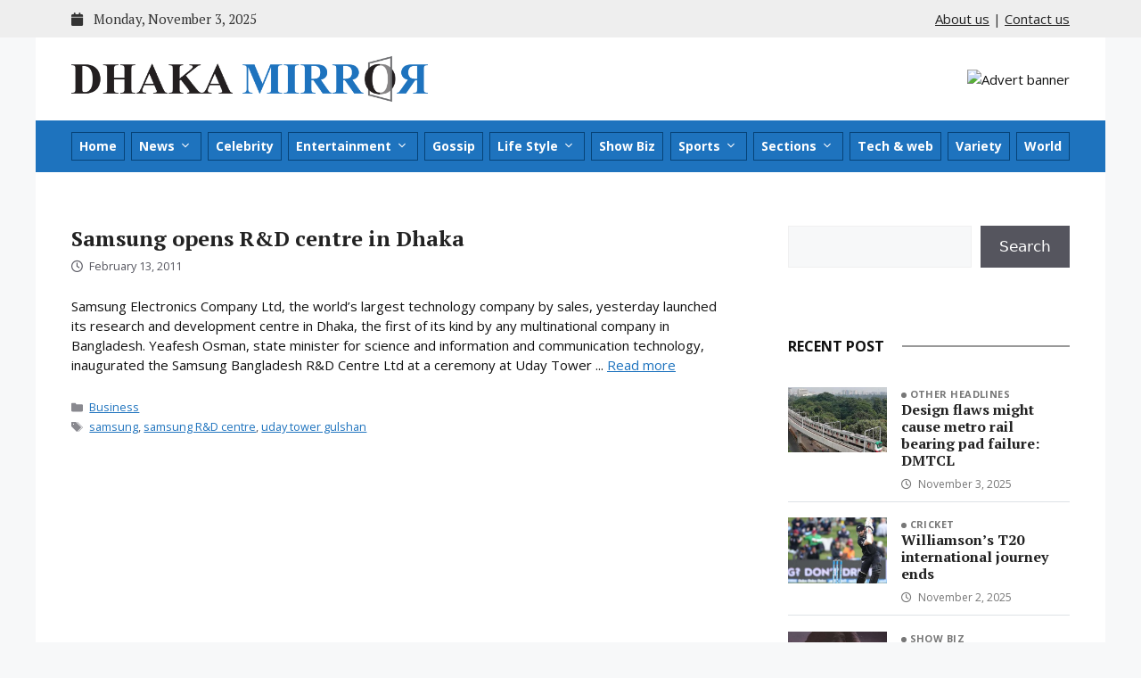

--- FILE ---
content_type: text/html; charset=UTF-8
request_url: https://dhakamirror.com/tag/uday-tower-gulshan/
body_size: 81276
content:
<!DOCTYPE html>
<html lang="en-US">
<head>
	<meta charset="UTF-8">
	<meta name='robots' content='index, follow, max-image-preview:large, max-snippet:-1, max-video-preview:-1' />
	<style>img:is([sizes="auto" i], [sizes^="auto," i]) { contain-intrinsic-size: 3000px 1500px }</style>
	<meta name="viewport" content="width=device-width, initial-scale=1">
	<!-- This site is optimized with the Yoast SEO plugin v25.9 - https://yoast.com/wordpress/plugins/seo/ -->
	<title>uday tower gulshan - Dhaka Mirror</title>
	<link rel="canonical" href="https://dhakamirror.com/tag/uday-tower-gulshan/" />
	<meta property="og:locale" content="en_US" />
	<meta property="og:type" content="article" />
	<meta property="og:title" content="uday tower gulshan - Dhaka Mirror" />
	<meta property="og:url" content="https://dhakamirror.com/tag/uday-tower-gulshan/" />
	<meta property="og:site_name" content="Dhaka Mirror" />
	<meta name="twitter:card" content="summary_large_image" />
	<script type="application/ld+json" class="yoast-schema-graph">{"@context":"https://schema.org","@graph":[{"@type":"CollectionPage","@id":"https://dhakamirror.com/tag/uday-tower-gulshan/","url":"https://dhakamirror.com/tag/uday-tower-gulshan/","name":"uday tower gulshan - Dhaka Mirror","isPartOf":{"@id":"https://dhakamirror.com/#website"},"breadcrumb":{"@id":"https://dhakamirror.com/tag/uday-tower-gulshan/#breadcrumb"},"inLanguage":"en-US"},{"@type":"BreadcrumbList","@id":"https://dhakamirror.com/tag/uday-tower-gulshan/#breadcrumb","itemListElement":[{"@type":"ListItem","position":1,"name":"Home","item":"https://dhakamirror.com/"},{"@type":"ListItem","position":2,"name":"uday tower gulshan"}]},{"@type":"WebSite","@id":"https://dhakamirror.com/#website","url":"https://dhakamirror.com/","name":"Dhaka Mirror","description":"Latest news update from Bangladesh &amp; World wide","publisher":{"@id":"https://dhakamirror.com/#organization"},"potentialAction":[{"@type":"SearchAction","target":{"@type":"EntryPoint","urlTemplate":"https://dhakamirror.com/?s={search_term_string}"},"query-input":{"@type":"PropertyValueSpecification","valueRequired":true,"valueName":"search_term_string"}}],"inLanguage":"en-US"},{"@type":"Organization","@id":"https://dhakamirror.com/#organization","name":"Dhaka Mirror","url":"https://dhakamirror.com/","logo":{"@type":"ImageObject","inLanguage":"en-US","@id":"https://dhakamirror.com/#/schema/logo/image/","url":"https://dhakamirror.com/wp-content/uploads/2022/07/dhaka-mirror-logo.png","contentUrl":"https://dhakamirror.com/wp-content/uploads/2022/07/dhaka-mirror-logo.png","width":5578,"height":733,"caption":"Dhaka Mirror"},"image":{"@id":"https://dhakamirror.com/#/schema/logo/image/"}}]}</script>
	<!-- / Yoast SEO plugin. -->


<link rel='dns-prefetch' href='//cdn.jsdelivr.net' />
<link rel='dns-prefetch' href='//cdnjs.cloudflare.com' />
<link rel='dns-prefetch' href='//fonts.googleapis.com' />
<link rel="alternate" type="application/rss+xml" title="Dhaka Mirror &raquo; Feed" href="https://dhakamirror.com/feed/" />
<link rel="alternate" type="application/rss+xml" title="Dhaka Mirror &raquo; Comments Feed" href="https://dhakamirror.com/comments/feed/" />
<link rel="alternate" type="application/rss+xml" title="Dhaka Mirror &raquo; uday tower gulshan Tag Feed" href="https://dhakamirror.com/tag/uday-tower-gulshan/feed/" />
<script>
window._wpemojiSettings = {"baseUrl":"https:\/\/s.w.org\/images\/core\/emoji\/16.0.1\/72x72\/","ext":".png","svgUrl":"https:\/\/s.w.org\/images\/core\/emoji\/16.0.1\/svg\/","svgExt":".svg","source":{"concatemoji":"https:\/\/dhakamirror.com\/wp-includes\/js\/wp-emoji-release.min.js?ver=6.8.3"}};
/*! This file is auto-generated */
!function(s,n){var o,i,e;function c(e){try{var t={supportTests:e,timestamp:(new Date).valueOf()};sessionStorage.setItem(o,JSON.stringify(t))}catch(e){}}function p(e,t,n){e.clearRect(0,0,e.canvas.width,e.canvas.height),e.fillText(t,0,0);var t=new Uint32Array(e.getImageData(0,0,e.canvas.width,e.canvas.height).data),a=(e.clearRect(0,0,e.canvas.width,e.canvas.height),e.fillText(n,0,0),new Uint32Array(e.getImageData(0,0,e.canvas.width,e.canvas.height).data));return t.every(function(e,t){return e===a[t]})}function u(e,t){e.clearRect(0,0,e.canvas.width,e.canvas.height),e.fillText(t,0,0);for(var n=e.getImageData(16,16,1,1),a=0;a<n.data.length;a++)if(0!==n.data[a])return!1;return!0}function f(e,t,n,a){switch(t){case"flag":return n(e,"\ud83c\udff3\ufe0f\u200d\u26a7\ufe0f","\ud83c\udff3\ufe0f\u200b\u26a7\ufe0f")?!1:!n(e,"\ud83c\udde8\ud83c\uddf6","\ud83c\udde8\u200b\ud83c\uddf6")&&!n(e,"\ud83c\udff4\udb40\udc67\udb40\udc62\udb40\udc65\udb40\udc6e\udb40\udc67\udb40\udc7f","\ud83c\udff4\u200b\udb40\udc67\u200b\udb40\udc62\u200b\udb40\udc65\u200b\udb40\udc6e\u200b\udb40\udc67\u200b\udb40\udc7f");case"emoji":return!a(e,"\ud83e\udedf")}return!1}function g(e,t,n,a){var r="undefined"!=typeof WorkerGlobalScope&&self instanceof WorkerGlobalScope?new OffscreenCanvas(300,150):s.createElement("canvas"),o=r.getContext("2d",{willReadFrequently:!0}),i=(o.textBaseline="top",o.font="600 32px Arial",{});return e.forEach(function(e){i[e]=t(o,e,n,a)}),i}function t(e){var t=s.createElement("script");t.src=e,t.defer=!0,s.head.appendChild(t)}"undefined"!=typeof Promise&&(o="wpEmojiSettingsSupports",i=["flag","emoji"],n.supports={everything:!0,everythingExceptFlag:!0},e=new Promise(function(e){s.addEventListener("DOMContentLoaded",e,{once:!0})}),new Promise(function(t){var n=function(){try{var e=JSON.parse(sessionStorage.getItem(o));if("object"==typeof e&&"number"==typeof e.timestamp&&(new Date).valueOf()<e.timestamp+604800&&"object"==typeof e.supportTests)return e.supportTests}catch(e){}return null}();if(!n){if("undefined"!=typeof Worker&&"undefined"!=typeof OffscreenCanvas&&"undefined"!=typeof URL&&URL.createObjectURL&&"undefined"!=typeof Blob)try{var e="postMessage("+g.toString()+"("+[JSON.stringify(i),f.toString(),p.toString(),u.toString()].join(",")+"));",a=new Blob([e],{type:"text/javascript"}),r=new Worker(URL.createObjectURL(a),{name:"wpTestEmojiSupports"});return void(r.onmessage=function(e){c(n=e.data),r.terminate(),t(n)})}catch(e){}c(n=g(i,f,p,u))}t(n)}).then(function(e){for(var t in e)n.supports[t]=e[t],n.supports.everything=n.supports.everything&&n.supports[t],"flag"!==t&&(n.supports.everythingExceptFlag=n.supports.everythingExceptFlag&&n.supports[t]);n.supports.everythingExceptFlag=n.supports.everythingExceptFlag&&!n.supports.flag,n.DOMReady=!1,n.readyCallback=function(){n.DOMReady=!0}}).then(function(){return e}).then(function(){var e;n.supports.everything||(n.readyCallback(),(e=n.source||{}).concatemoji?t(e.concatemoji):e.wpemoji&&e.twemoji&&(t(e.twemoji),t(e.wpemoji)))}))}((window,document),window._wpemojiSettings);
</script>
<style id='wp-emoji-styles-inline-css'>

	img.wp-smiley, img.emoji {
		display: inline !important;
		border: none !important;
		box-shadow: none !important;
		height: 1em !important;
		width: 1em !important;
		margin: 0 0.07em !important;
		vertical-align: -0.1em !important;
		background: none !important;
		padding: 0 !important;
	}
</style>
<link rel='stylesheet' id='wp-block-library-css' href='https://dhakamirror.com/wp-includes/css/dist/block-library/style.min.css?ver=6.8.3' media='all' />
<style id='classic-theme-styles-inline-css'>
/*! This file is auto-generated */
.wp-block-button__link{color:#fff;background-color:#32373c;border-radius:9999px;box-shadow:none;text-decoration:none;padding:calc(.667em + 2px) calc(1.333em + 2px);font-size:1.125em}.wp-block-file__button{background:#32373c;color:#fff;text-decoration:none}
</style>
<style id='global-styles-inline-css'>
:root{--wp--preset--aspect-ratio--square: 1;--wp--preset--aspect-ratio--4-3: 4/3;--wp--preset--aspect-ratio--3-4: 3/4;--wp--preset--aspect-ratio--3-2: 3/2;--wp--preset--aspect-ratio--2-3: 2/3;--wp--preset--aspect-ratio--16-9: 16/9;--wp--preset--aspect-ratio--9-16: 9/16;--wp--preset--color--black: #000000;--wp--preset--color--cyan-bluish-gray: #abb8c3;--wp--preset--color--white: #ffffff;--wp--preset--color--pale-pink: #f78da7;--wp--preset--color--vivid-red: #cf2e2e;--wp--preset--color--luminous-vivid-orange: #ff6900;--wp--preset--color--luminous-vivid-amber: #fcb900;--wp--preset--color--light-green-cyan: #7bdcb5;--wp--preset--color--vivid-green-cyan: #00d084;--wp--preset--color--pale-cyan-blue: #8ed1fc;--wp--preset--color--vivid-cyan-blue: #0693e3;--wp--preset--color--vivid-purple: #9b51e0;--wp--preset--color--contrast: var(--contrast);--wp--preset--color--contrast-2: var(--contrast-2);--wp--preset--color--contrast-3: var(--contrast-3);--wp--preset--color--base: var(--base);--wp--preset--color--base-2: var(--base-2);--wp--preset--color--base-3: var(--base-3);--wp--preset--color--accent: var(--accent);--wp--preset--gradient--vivid-cyan-blue-to-vivid-purple: linear-gradient(135deg,rgba(6,147,227,1) 0%,rgb(155,81,224) 100%);--wp--preset--gradient--light-green-cyan-to-vivid-green-cyan: linear-gradient(135deg,rgb(122,220,180) 0%,rgb(0,208,130) 100%);--wp--preset--gradient--luminous-vivid-amber-to-luminous-vivid-orange: linear-gradient(135deg,rgba(252,185,0,1) 0%,rgba(255,105,0,1) 100%);--wp--preset--gradient--luminous-vivid-orange-to-vivid-red: linear-gradient(135deg,rgba(255,105,0,1) 0%,rgb(207,46,46) 100%);--wp--preset--gradient--very-light-gray-to-cyan-bluish-gray: linear-gradient(135deg,rgb(238,238,238) 0%,rgb(169,184,195) 100%);--wp--preset--gradient--cool-to-warm-spectrum: linear-gradient(135deg,rgb(74,234,220) 0%,rgb(151,120,209) 20%,rgb(207,42,186) 40%,rgb(238,44,130) 60%,rgb(251,105,98) 80%,rgb(254,248,76) 100%);--wp--preset--gradient--blush-light-purple: linear-gradient(135deg,rgb(255,206,236) 0%,rgb(152,150,240) 100%);--wp--preset--gradient--blush-bordeaux: linear-gradient(135deg,rgb(254,205,165) 0%,rgb(254,45,45) 50%,rgb(107,0,62) 100%);--wp--preset--gradient--luminous-dusk: linear-gradient(135deg,rgb(255,203,112) 0%,rgb(199,81,192) 50%,rgb(65,88,208) 100%);--wp--preset--gradient--pale-ocean: linear-gradient(135deg,rgb(255,245,203) 0%,rgb(182,227,212) 50%,rgb(51,167,181) 100%);--wp--preset--gradient--electric-grass: linear-gradient(135deg,rgb(202,248,128) 0%,rgb(113,206,126) 100%);--wp--preset--gradient--midnight: linear-gradient(135deg,rgb(2,3,129) 0%,rgb(40,116,252) 100%);--wp--preset--font-size--small: 13px;--wp--preset--font-size--medium: 20px;--wp--preset--font-size--large: 36px;--wp--preset--font-size--x-large: 42px;--wp--preset--spacing--20: 0.44rem;--wp--preset--spacing--30: 0.67rem;--wp--preset--spacing--40: 1rem;--wp--preset--spacing--50: 1.5rem;--wp--preset--spacing--60: 2.25rem;--wp--preset--spacing--70: 3.38rem;--wp--preset--spacing--80: 5.06rem;--wp--preset--shadow--natural: 6px 6px 9px rgba(0, 0, 0, 0.2);--wp--preset--shadow--deep: 12px 12px 50px rgba(0, 0, 0, 0.4);--wp--preset--shadow--sharp: 6px 6px 0px rgba(0, 0, 0, 0.2);--wp--preset--shadow--outlined: 6px 6px 0px -3px rgba(255, 255, 255, 1), 6px 6px rgba(0, 0, 0, 1);--wp--preset--shadow--crisp: 6px 6px 0px rgba(0, 0, 0, 1);}:where(.is-layout-flex){gap: 0.5em;}:where(.is-layout-grid){gap: 0.5em;}body .is-layout-flex{display: flex;}.is-layout-flex{flex-wrap: wrap;align-items: center;}.is-layout-flex > :is(*, div){margin: 0;}body .is-layout-grid{display: grid;}.is-layout-grid > :is(*, div){margin: 0;}:where(.wp-block-columns.is-layout-flex){gap: 2em;}:where(.wp-block-columns.is-layout-grid){gap: 2em;}:where(.wp-block-post-template.is-layout-flex){gap: 1.25em;}:where(.wp-block-post-template.is-layout-grid){gap: 1.25em;}.has-black-color{color: var(--wp--preset--color--black) !important;}.has-cyan-bluish-gray-color{color: var(--wp--preset--color--cyan-bluish-gray) !important;}.has-white-color{color: var(--wp--preset--color--white) !important;}.has-pale-pink-color{color: var(--wp--preset--color--pale-pink) !important;}.has-vivid-red-color{color: var(--wp--preset--color--vivid-red) !important;}.has-luminous-vivid-orange-color{color: var(--wp--preset--color--luminous-vivid-orange) !important;}.has-luminous-vivid-amber-color{color: var(--wp--preset--color--luminous-vivid-amber) !important;}.has-light-green-cyan-color{color: var(--wp--preset--color--light-green-cyan) !important;}.has-vivid-green-cyan-color{color: var(--wp--preset--color--vivid-green-cyan) !important;}.has-pale-cyan-blue-color{color: var(--wp--preset--color--pale-cyan-blue) !important;}.has-vivid-cyan-blue-color{color: var(--wp--preset--color--vivid-cyan-blue) !important;}.has-vivid-purple-color{color: var(--wp--preset--color--vivid-purple) !important;}.has-black-background-color{background-color: var(--wp--preset--color--black) !important;}.has-cyan-bluish-gray-background-color{background-color: var(--wp--preset--color--cyan-bluish-gray) !important;}.has-white-background-color{background-color: var(--wp--preset--color--white) !important;}.has-pale-pink-background-color{background-color: var(--wp--preset--color--pale-pink) !important;}.has-vivid-red-background-color{background-color: var(--wp--preset--color--vivid-red) !important;}.has-luminous-vivid-orange-background-color{background-color: var(--wp--preset--color--luminous-vivid-orange) !important;}.has-luminous-vivid-amber-background-color{background-color: var(--wp--preset--color--luminous-vivid-amber) !important;}.has-light-green-cyan-background-color{background-color: var(--wp--preset--color--light-green-cyan) !important;}.has-vivid-green-cyan-background-color{background-color: var(--wp--preset--color--vivid-green-cyan) !important;}.has-pale-cyan-blue-background-color{background-color: var(--wp--preset--color--pale-cyan-blue) !important;}.has-vivid-cyan-blue-background-color{background-color: var(--wp--preset--color--vivid-cyan-blue) !important;}.has-vivid-purple-background-color{background-color: var(--wp--preset--color--vivid-purple) !important;}.has-black-border-color{border-color: var(--wp--preset--color--black) !important;}.has-cyan-bluish-gray-border-color{border-color: var(--wp--preset--color--cyan-bluish-gray) !important;}.has-white-border-color{border-color: var(--wp--preset--color--white) !important;}.has-pale-pink-border-color{border-color: var(--wp--preset--color--pale-pink) !important;}.has-vivid-red-border-color{border-color: var(--wp--preset--color--vivid-red) !important;}.has-luminous-vivid-orange-border-color{border-color: var(--wp--preset--color--luminous-vivid-orange) !important;}.has-luminous-vivid-amber-border-color{border-color: var(--wp--preset--color--luminous-vivid-amber) !important;}.has-light-green-cyan-border-color{border-color: var(--wp--preset--color--light-green-cyan) !important;}.has-vivid-green-cyan-border-color{border-color: var(--wp--preset--color--vivid-green-cyan) !important;}.has-pale-cyan-blue-border-color{border-color: var(--wp--preset--color--pale-cyan-blue) !important;}.has-vivid-cyan-blue-border-color{border-color: var(--wp--preset--color--vivid-cyan-blue) !important;}.has-vivid-purple-border-color{border-color: var(--wp--preset--color--vivid-purple) !important;}.has-vivid-cyan-blue-to-vivid-purple-gradient-background{background: var(--wp--preset--gradient--vivid-cyan-blue-to-vivid-purple) !important;}.has-light-green-cyan-to-vivid-green-cyan-gradient-background{background: var(--wp--preset--gradient--light-green-cyan-to-vivid-green-cyan) !important;}.has-luminous-vivid-amber-to-luminous-vivid-orange-gradient-background{background: var(--wp--preset--gradient--luminous-vivid-amber-to-luminous-vivid-orange) !important;}.has-luminous-vivid-orange-to-vivid-red-gradient-background{background: var(--wp--preset--gradient--luminous-vivid-orange-to-vivid-red) !important;}.has-very-light-gray-to-cyan-bluish-gray-gradient-background{background: var(--wp--preset--gradient--very-light-gray-to-cyan-bluish-gray) !important;}.has-cool-to-warm-spectrum-gradient-background{background: var(--wp--preset--gradient--cool-to-warm-spectrum) !important;}.has-blush-light-purple-gradient-background{background: var(--wp--preset--gradient--blush-light-purple) !important;}.has-blush-bordeaux-gradient-background{background: var(--wp--preset--gradient--blush-bordeaux) !important;}.has-luminous-dusk-gradient-background{background: var(--wp--preset--gradient--luminous-dusk) !important;}.has-pale-ocean-gradient-background{background: var(--wp--preset--gradient--pale-ocean) !important;}.has-electric-grass-gradient-background{background: var(--wp--preset--gradient--electric-grass) !important;}.has-midnight-gradient-background{background: var(--wp--preset--gradient--midnight) !important;}.has-small-font-size{font-size: var(--wp--preset--font-size--small) !important;}.has-medium-font-size{font-size: var(--wp--preset--font-size--medium) !important;}.has-large-font-size{font-size: var(--wp--preset--font-size--large) !important;}.has-x-large-font-size{font-size: var(--wp--preset--font-size--x-large) !important;}
:where(.wp-block-post-template.is-layout-flex){gap: 1.25em;}:where(.wp-block-post-template.is-layout-grid){gap: 1.25em;}
:where(.wp-block-columns.is-layout-flex){gap: 2em;}:where(.wp-block-columns.is-layout-grid){gap: 2em;}
:root :where(.wp-block-pullquote){font-size: 1.5em;line-height: 1.6;}
</style>
<link rel='stylesheet' id='bootstrap_css-css' href='https://cdn.jsdelivr.net/npm/bootstrap@5.3.1/dist/css/bootstrap.min.css?ver=5.3.1' media='all' />
<link rel='stylesheet' id='font_awesome_css-css' href='https://cdnjs.cloudflare.com/ajax/libs/font-awesome/6.4.2/css/all.min.css?ver=6.4.2' media='all' />
<link rel='stylesheet' id='google_font_css-css' href='https://fonts.googleapis.com/css2?family=Open+Sans:wght@400;700&#038;family=PT+Serif:wght@400;700&#038;display=swap' media='all' />
<link rel='stylesheet' id='generate-widget-areas-css' href='https://dhakamirror.com/wp-content/themes/generatepress/assets/css/components/widget-areas.min.css?ver=3.6.0' media='all' />
<link rel='stylesheet' id='generate-style-css' href='https://dhakamirror.com/wp-content/themes/generatepress/assets/css/main.min.css?ver=3.6.0' media='all' />
<style id='generate-style-inline-css'>
body{background-color:var(--base-2);color:var(--contrast);}a{color:var(--accent);}a{text-decoration:underline;}.entry-title a, .site-branding a, a.button, .wp-block-button__link, .main-navigation a{text-decoration:none;}a:hover, a:focus, a:active{color:var(--contrast);}.wp-block-group__inner-container{max-width:1200px;margin-left:auto;margin-right:auto;}.site-header .header-image{width:400px;}:root{--contrast:#222222;--contrast-2:#575760;--contrast-3:#b2b2be;--base:#f0f0f0;--base-2:#f7f8f9;--base-3:#ffffff;--accent:#1e73be;}:root .has-contrast-color{color:var(--contrast);}:root .has-contrast-background-color{background-color:var(--contrast);}:root .has-contrast-2-color{color:var(--contrast-2);}:root .has-contrast-2-background-color{background-color:var(--contrast-2);}:root .has-contrast-3-color{color:var(--contrast-3);}:root .has-contrast-3-background-color{background-color:var(--contrast-3);}:root .has-base-color{color:var(--base);}:root .has-base-background-color{background-color:var(--base);}:root .has-base-2-color{color:var(--base-2);}:root .has-base-2-background-color{background-color:var(--base-2);}:root .has-base-3-color{color:var(--base-3);}:root .has-base-3-background-color{background-color:var(--base-3);}:root .has-accent-color{color:var(--accent);}:root .has-accent-background-color{background-color:var(--accent);}.top-bar{background-color:#636363;color:var(--contrast);}.top-bar a{color:var(--contrast);}.top-bar a:hover{color:var(--accent);}.site-header{background-color:var(--base-3);}.main-title a,.main-title a:hover{color:var(--contrast);}.site-description{color:var(--contrast-2);}.main-navigation,.main-navigation ul ul{background-color:var(--accent);}.main-navigation .main-nav ul li a, .main-navigation .menu-toggle, .main-navigation .menu-bar-items{color:var(--base-3);}.main-navigation .main-nav ul li:not([class*="current-menu-"]):hover > a, .main-navigation .main-nav ul li:not([class*="current-menu-"]):focus > a, .main-navigation .main-nav ul li.sfHover:not([class*="current-menu-"]) > a, .main-navigation .menu-bar-item:hover > a, .main-navigation .menu-bar-item.sfHover > a{color:#b9deff;background-color:#064378;}button.menu-toggle:hover,button.menu-toggle:focus{color:var(--base-3);}.main-navigation .main-nav ul li[class*="current-menu-"] > a{color:#b9deff;background-color:#064378;}.navigation-search input[type="search"],.navigation-search input[type="search"]:active, .navigation-search input[type="search"]:focus, .main-navigation .main-nav ul li.search-item.active > a, .main-navigation .menu-bar-items .search-item.active > a{color:#b9deff;background-color:#064378;}.main-navigation ul ul{background-color:#064378;}.main-navigation .main-nav ul ul li:not([class*="current-menu-"]):hover > a,.main-navigation .main-nav ul ul li:not([class*="current-menu-"]):focus > a, .main-navigation .main-nav ul ul li.sfHover:not([class*="current-menu-"]) > a{background-color:#064378;}.main-navigation .main-nav ul ul li[class*="current-menu-"] > a{background-color:#064378;}.separate-containers .inside-article, .separate-containers .comments-area, .separate-containers .page-header, .one-container .container, .separate-containers .paging-navigation, .inside-page-header{background-color:var(--base-3);}.entry-title a{color:var(--contrast);}.entry-title a:hover{color:var(--contrast-2);}.entry-meta{color:var(--contrast-2);}.sidebar .widget{background-color:var(--base-3);}.footer-widgets{background-color:var(--base-3);}.site-info{color:var(--base-3);background-color:var(--accent);}.site-info a{color:var(--base-3);}.site-info a:hover{color:#b9deff;}.footer-bar .widget_nav_menu .current-menu-item a{color:#b9deff;}input[type="text"],input[type="email"],input[type="url"],input[type="password"],input[type="search"],input[type="tel"],input[type="number"],textarea,select{color:var(--contrast);background-color:var(--base-2);border-color:var(--base);}input[type="text"]:focus,input[type="email"]:focus,input[type="url"]:focus,input[type="password"]:focus,input[type="search"]:focus,input[type="tel"]:focus,input[type="number"]:focus,textarea:focus,select:focus{color:var(--contrast);background-color:var(--base-2);border-color:var(--contrast-3);}button,html input[type="button"],input[type="reset"],input[type="submit"],a.button,a.wp-block-button__link:not(.has-background){color:#ffffff;background-color:#55555e;}button:hover,html input[type="button"]:hover,input[type="reset"]:hover,input[type="submit"]:hover,a.button:hover,button:focus,html input[type="button"]:focus,input[type="reset"]:focus,input[type="submit"]:focus,a.button:focus,a.wp-block-button__link:not(.has-background):active,a.wp-block-button__link:not(.has-background):focus,a.wp-block-button__link:not(.has-background):hover{color:#ffffff;background-color:#3f4047;}a.generate-back-to-top{background-color:rgba( 0,0,0,0.4 );color:#ffffff;}a.generate-back-to-top:hover,a.generate-back-to-top:focus{background-color:rgba( 0,0,0,0.6 );color:#ffffff;}:root{--gp-search-modal-bg-color:var(--base-3);--gp-search-modal-text-color:var(--contrast);--gp-search-modal-overlay-bg-color:rgba(0,0,0,0.2);}@media (max-width:768px){.main-navigation .menu-bar-item:hover > a, .main-navigation .menu-bar-item.sfHover > a{background:none;color:var(--base-3);}}.inside-top-bar.grid-container{max-width:1280px;}.inside-header.grid-container{max-width:1280px;}.site-main .wp-block-group__inner-container{padding:40px;}.separate-containers .paging-navigation{padding-top:20px;padding-bottom:20px;}.entry-content .alignwide, body:not(.no-sidebar) .entry-content .alignfull{margin-left:-40px;width:calc(100% + 80px);max-width:calc(100% + 80px);}.rtl .menu-item-has-children .dropdown-menu-toggle{padding-left:20px;}.rtl .main-navigation .main-nav ul li.menu-item-has-children > a{padding-right:20px;}.footer-widgets-container.grid-container{max-width:1280px;}.inside-site-info.grid-container{max-width:1280px;}@media (max-width:768px){.separate-containers .inside-article, .separate-containers .comments-area, .separate-containers .page-header, .separate-containers .paging-navigation, .one-container .site-content, .inside-page-header{padding:30px;}.site-main .wp-block-group__inner-container{padding:30px;}.inside-top-bar{padding-right:30px;padding-left:30px;}.inside-header{padding-right:30px;padding-left:30px;}.widget-area .widget{padding-top:30px;padding-right:30px;padding-bottom:30px;padding-left:30px;}.footer-widgets-container{padding-top:30px;padding-right:30px;padding-bottom:30px;padding-left:30px;}.inside-site-info{padding-right:30px;padding-left:30px;}.entry-content .alignwide, body:not(.no-sidebar) .entry-content .alignfull{margin-left:-30px;width:calc(100% + 60px);max-width:calc(100% + 60px);}.one-container .site-main .paging-navigation{margin-bottom:20px;}}/* End cached CSS */.is-right-sidebar{width:30%;}.is-left-sidebar{width:30%;}.site-content .content-area{width:70%;}@media (max-width:768px){.main-navigation .menu-toggle,.sidebar-nav-mobile:not(#sticky-placeholder){display:block;}.main-navigation ul,.gen-sidebar-nav,.main-navigation:not(.slideout-navigation):not(.toggled) .main-nav > ul,.has-inline-mobile-toggle #site-navigation .inside-navigation > *:not(.navigation-search):not(.main-nav){display:none;}.nav-align-right .inside-navigation,.nav-align-center .inside-navigation{justify-content:space-between;}}
</style>
<link rel='stylesheet' id='generate-child-css' href='https://dhakamirror.com/wp-content/themes/generatepress_child/style.css?ver=1695314187' media='all' />
<script src="https://dhakamirror.com/wp-includes/js/jquery/jquery.min.js?ver=3.7.1" id="jquery-core-js"></script>
<script src="https://dhakamirror.com/wp-includes/js/jquery/jquery-migrate.min.js?ver=3.4.1" id="jquery-migrate-js"></script>
<link rel="https://api.w.org/" href="https://dhakamirror.com/wp-json/" /><link rel="alternate" title="JSON" type="application/json" href="https://dhakamirror.com/wp-json/wp/v2/tags/1735" /><link rel="EditURI" type="application/rsd+xml" title="RSD" href="https://dhakamirror.com/xmlrpc.php?rsd" />
<link rel="icon" href="https://dhakamirror.com/wp-content/uploads/2022/08/cropped-dm-favicon-32x32.png" sizes="32x32" />
<link rel="icon" href="https://dhakamirror.com/wp-content/uploads/2022/08/cropped-dm-favicon-192x192.png" sizes="192x192" />
<link rel="apple-touch-icon" href="https://dhakamirror.com/wp-content/uploads/2022/08/cropped-dm-favicon-180x180.png" />
<meta name="msapplication-TileImage" content="https://dhakamirror.com/wp-content/uploads/2022/08/cropped-dm-favicon-270x270.png" />
		<style id="wp-custom-css">
			.entry-content p:not(.has-text-align-left):not(.has-text-align-center):not(.has-text-align-right),
.entry-content p.has-text-align-justify,
.page-content p:not(.has-text-align-left):not(.has-text-align-center):not(.has-text-align-right),
.page-content p.has-text-align-justify {
	text-align: justify;
}

.related-entry .post-content-container .entry-content,
.category-box-posts.post-list-wide .post-content-container .entry-content {
	/* text-align: justify; */
}		</style>
		</head>

<body class="archive tag tag-uday-tower-gulshan tag-1735 wp-custom-logo wp-embed-responsive wp-theme-generatepress wp-child-theme-generatepress_child right-sidebar nav-below-header one-container header-aligned-left dropdown-hover" itemtype="https://schema.org/Blog" itemscope>
	<a class="screen-reader-text skip-link" href="#content" title="Skip to content">Skip to content</a>	<div class="top-bar">
		<div class="grid-container">
			<div class="top-bar-inner">

				<p class="site-today-date m-0"><i class="fa-solid fa-calendar me-2"></i> Monday, November 3, 2025</p>
				<p class="top-links m-0"><a href="https://dhakamirror.com/about-us/">About us</a> | <a href="http://www.dhakamirror.com/contact-us/">Contact us</a></p>

			</div>
		</div>
	</div>
			<header class="site-header grid-container" id="masthead" aria-label="Site"  itemtype="https://schema.org/WPHeader" itemscope>
			<div class="inside-header grid-container">
				<div class="site-logo">
					<a href="https://dhakamirror.com/" rel="home">
						<img  class="header-image is-logo-image" alt="Dhaka Mirror" src="https://dhakamirror.com/wp-content/uploads/2022/07/dhaka-mirror-logo.png" width="5578" height="733" />
					</a>
				</div>			<div class="header-widget">
				<aside id="block-8" class="widget inner-padding widget_block"><img decoding="async" src="https://placehold.co/460x90/eee/f5f5f5?text=Advert+Banner" alt="Advert banner" /></aside>			</div>
						</div>
		</header>
				<nav class="main-navigation grid-container sub-menu-right" id="site-navigation" aria-label="Primary"  itemtype="https://schema.org/SiteNavigationElement" itemscope>
			<div class="inside-navigation grid-container">
								<button class="menu-toggle" aria-controls="primary-menu" aria-expanded="false">
					<span class="gp-icon icon-menu-bars"><svg viewBox="0 0 512 512" aria-hidden="true" xmlns="http://www.w3.org/2000/svg" width="1em" height="1em"><path d="M0 96c0-13.255 10.745-24 24-24h464c13.255 0 24 10.745 24 24s-10.745 24-24 24H24c-13.255 0-24-10.745-24-24zm0 160c0-13.255 10.745-24 24-24h464c13.255 0 24 10.745 24 24s-10.745 24-24 24H24c-13.255 0-24-10.745-24-24zm0 160c0-13.255 10.745-24 24-24h464c13.255 0 24 10.745 24 24s-10.745 24-24 24H24c-13.255 0-24-10.745-24-24z" /></svg><svg viewBox="0 0 512 512" aria-hidden="true" xmlns="http://www.w3.org/2000/svg" width="1em" height="1em"><path d="M71.029 71.029c9.373-9.372 24.569-9.372 33.942 0L256 222.059l151.029-151.03c9.373-9.372 24.569-9.372 33.942 0 9.372 9.373 9.372 24.569 0 33.942L289.941 256l151.03 151.029c9.372 9.373 9.372 24.569 0 33.942-9.373 9.372-24.569 9.372-33.942 0L256 289.941l-151.029 151.03c-9.373 9.372-24.569 9.372-33.942 0-9.372-9.373-9.372-24.569 0-33.942L222.059 256 71.029 104.971c-9.372-9.373-9.372-24.569 0-33.942z" /></svg></span><span class="mobile-menu">Menu</span>				</button>
				<div id="primary-menu" class="main-nav"><ul id="menu-main-menu" class=" menu sf-menu"><li id="menu-item-97681" class="menu-item menu-item-type-post_type menu-item-object-page menu-item-home menu-item-97681"><a href="https://dhakamirror.com/">Home</a></li>
<li id="menu-item-94353" class="menu-item menu-item-type-taxonomy menu-item-object-category menu-item-has-children menu-item-94353"><a href="https://dhakamirror.com/category/news/">News<span role="presentation" class="dropdown-menu-toggle"><span class="gp-icon icon-arrow"><svg viewBox="0 0 330 512" aria-hidden="true" xmlns="http://www.w3.org/2000/svg" width="1em" height="1em"><path d="M305.913 197.085c0 2.266-1.133 4.815-2.833 6.514L171.087 335.593c-1.7 1.7-4.249 2.832-6.515 2.832s-4.815-1.133-6.515-2.832L26.064 203.599c-1.7-1.7-2.832-4.248-2.832-6.514s1.132-4.816 2.832-6.515l14.162-14.163c1.7-1.699 3.966-2.832 6.515-2.832 2.266 0 4.815 1.133 6.515 2.832l111.316 111.317 111.316-111.317c1.7-1.699 4.249-2.832 6.515-2.832s4.815 1.133 6.515 2.832l14.162 14.163c1.7 1.7 2.833 4.249 2.833 6.515z" /></svg></span></span></a>
<ul class="sub-menu">
	<li id="menu-item-94354" class="menu-item menu-item-type-taxonomy menu-item-object-category menu-item-94354"><a href="https://dhakamirror.com/category/news/breaking-news/">Breaking News</a></li>
	<li id="menu-item-94357" class="menu-item menu-item-type-taxonomy menu-item-object-category menu-item-94357"><a href="https://dhakamirror.com/category/news/headlines/">Headlines</a></li>
	<li id="menu-item-94360" class="menu-item menu-item-type-taxonomy menu-item-object-category menu-item-94360"><a href="https://dhakamirror.com/category/news/other-headlines/">Other Headlines</a></li>
	<li id="menu-item-94355" class="menu-item menu-item-type-taxonomy menu-item-object-category menu-item-94355"><a href="https://dhakamirror.com/category/news/business/">Business</a></li>
	<li id="menu-item-94358" class="menu-item menu-item-type-taxonomy menu-item-object-category menu-item-94358"><a href="https://dhakamirror.com/category/news/metropolitan/">Metropolitan</a></li>
	<li id="menu-item-94359" class="menu-item menu-item-type-taxonomy menu-item-object-category menu-item-94359"><a href="https://dhakamirror.com/category/news/nation/">Nation</a></li>
	<li id="menu-item-94356" class="menu-item menu-item-type-taxonomy menu-item-object-category menu-item-94356"><a href="https://dhakamirror.com/category/news/city-news/">City News</a></li>
</ul>
</li>
<li id="menu-item-94361" class="menu-item menu-item-type-taxonomy menu-item-object-category menu-item-94361"><a href="https://dhakamirror.com/category/celibrity/">Celebrity</a></li>
<li id="menu-item-94362" class="menu-item menu-item-type-taxonomy menu-item-object-category menu-item-has-children menu-item-94362"><a href="https://dhakamirror.com/category/entertainment/">Entertainment<span role="presentation" class="dropdown-menu-toggle"><span class="gp-icon icon-arrow"><svg viewBox="0 0 330 512" aria-hidden="true" xmlns="http://www.w3.org/2000/svg" width="1em" height="1em"><path d="M305.913 197.085c0 2.266-1.133 4.815-2.833 6.514L171.087 335.593c-1.7 1.7-4.249 2.832-6.515 2.832s-4.815-1.133-6.515-2.832L26.064 203.599c-1.7-1.7-2.832-4.248-2.832-6.514s1.132-4.816 2.832-6.515l14.162-14.163c1.7-1.699 3.966-2.832 6.515-2.832 2.266 0 4.815 1.133 6.515 2.832l111.316 111.317 111.316-111.317c1.7-1.699 4.249-2.832 6.515-2.832s4.815 1.133 6.515 2.832l14.162 14.163c1.7 1.7 2.833 4.249 2.833 6.515z" /></svg></span></span></a>
<ul class="sub-menu">
	<li id="menu-item-94363" class="menu-item menu-item-type-taxonomy menu-item-object-category menu-item-94363"><a href="https://dhakamirror.com/category/entertainment/art-culture/">Art &amp; Culture</a></li>
	<li id="menu-item-94364" class="menu-item menu-item-type-taxonomy menu-item-object-category menu-item-94364"><a href="https://dhakamirror.com/category/entertainment/cinema-bangla/">Cinema Bangla</a></li>
	<li id="menu-item-94365" class="menu-item menu-item-type-taxonomy menu-item-object-category menu-item-94365"><a href="https://dhakamirror.com/category/entertainment/cinema-english/">Cinema English</a></li>
	<li id="menu-item-94366" class="menu-item menu-item-type-taxonomy menu-item-object-category menu-item-94366"><a href="https://dhakamirror.com/category/entertainment/cinema-hindi/">Cinema Hindi</a></li>
	<li id="menu-item-94367" class="menu-item menu-item-type-taxonomy menu-item-object-category menu-item-94367"><a href="https://dhakamirror.com/category/entertainment/music/">Music</a></li>
	<li id="menu-item-94368" class="menu-item menu-item-type-taxonomy menu-item-object-category menu-item-94368"><a href="https://dhakamirror.com/category/entertainment/television/">Television &amp; Film</a></li>
</ul>
</li>
<li id="menu-item-94369" class="menu-item menu-item-type-taxonomy menu-item-object-category menu-item-94369"><a href="https://dhakamirror.com/category/gossip/">Gossip</a></li>
<li id="menu-item-94370" class="menu-item menu-item-type-taxonomy menu-item-object-category menu-item-has-children menu-item-94370"><a href="https://dhakamirror.com/category/life-style/">Life Style<span role="presentation" class="dropdown-menu-toggle"><span class="gp-icon icon-arrow"><svg viewBox="0 0 330 512" aria-hidden="true" xmlns="http://www.w3.org/2000/svg" width="1em" height="1em"><path d="M305.913 197.085c0 2.266-1.133 4.815-2.833 6.514L171.087 335.593c-1.7 1.7-4.249 2.832-6.515 2.832s-4.815-1.133-6.515-2.832L26.064 203.599c-1.7-1.7-2.832-4.248-2.832-6.514s1.132-4.816 2.832-6.515l14.162-14.163c1.7-1.699 3.966-2.832 6.515-2.832 2.266 0 4.815 1.133 6.515 2.832l111.316 111.317 111.316-111.317c1.7-1.699 4.249-2.832 6.515-2.832s4.815 1.133 6.515 2.832l14.162 14.163c1.7 1.7 2.833 4.249 2.833 6.515z" /></svg></span></span></a>
<ul class="sub-menu">
	<li id="menu-item-94371" class="menu-item menu-item-type-taxonomy menu-item-object-category menu-item-94371"><a href="https://dhakamirror.com/category/life-style/fashion/">Fashion</a></li>
	<li id="menu-item-94372" class="menu-item menu-item-type-taxonomy menu-item-object-category menu-item-94372"><a href="https://dhakamirror.com/category/life-style/fitness/">Fitness</a></li>
	<li id="menu-item-94373" class="menu-item menu-item-type-taxonomy menu-item-object-category menu-item-94373"><a href="https://dhakamirror.com/category/life-style/health/">Health</a></li>
	<li id="menu-item-94374" class="menu-item menu-item-type-taxonomy menu-item-object-category menu-item-94374"><a href="https://dhakamirror.com/category/life-style/relationship/">Relationship</a></li>
	<li id="menu-item-94375" class="menu-item menu-item-type-taxonomy menu-item-object-category menu-item-94375"><a href="https://dhakamirror.com/category/life-style/woman/">Woman</a></li>
</ul>
</li>
<li id="menu-item-94376" class="menu-item menu-item-type-taxonomy menu-item-object-category menu-item-94376"><a href="https://dhakamirror.com/category/show-biz/">Show Biz</a></li>
<li id="menu-item-94377" class="menu-item menu-item-type-taxonomy menu-item-object-category menu-item-has-children menu-item-94377"><a href="https://dhakamirror.com/category/sport/">Sports<span role="presentation" class="dropdown-menu-toggle"><span class="gp-icon icon-arrow"><svg viewBox="0 0 330 512" aria-hidden="true" xmlns="http://www.w3.org/2000/svg" width="1em" height="1em"><path d="M305.913 197.085c0 2.266-1.133 4.815-2.833 6.514L171.087 335.593c-1.7 1.7-4.249 2.832-6.515 2.832s-4.815-1.133-6.515-2.832L26.064 203.599c-1.7-1.7-2.832-4.248-2.832-6.514s1.132-4.816 2.832-6.515l14.162-14.163c1.7-1.699 3.966-2.832 6.515-2.832 2.266 0 4.815 1.133 6.515 2.832l111.316 111.317 111.316-111.317c1.7-1.699 4.249-2.832 6.515-2.832s4.815 1.133 6.515 2.832l14.162 14.163c1.7 1.7 2.833 4.249 2.833 6.515z" /></svg></span></span></a>
<ul class="sub-menu">
	<li id="menu-item-94378" class="menu-item menu-item-type-taxonomy menu-item-object-category menu-item-94378"><a href="https://dhakamirror.com/category/sport/cricket/">Cricket</a></li>
	<li id="menu-item-94380" class="menu-item menu-item-type-taxonomy menu-item-object-category menu-item-94380"><a href="https://dhakamirror.com/category/sport/football/">Football</a></li>
	<li id="menu-item-94383" class="menu-item menu-item-type-taxonomy menu-item-object-category menu-item-94383"><a href="https://dhakamirror.com/category/sport/other-sports/">Other Sports</a></li>
	<li id="menu-item-94384" class="menu-item menu-item-type-taxonomy menu-item-object-category menu-item-94384"><a href="https://dhakamirror.com/category/sport/tennis/">Tennis</a></li>
	<li id="menu-item-94379" class="menu-item menu-item-type-taxonomy menu-item-object-category menu-item-94379"><a href="https://dhakamirror.com/category/sport/fifa-world-cup/">FIFA World Cup</a></li>
	<li id="menu-item-94381" class="menu-item menu-item-type-taxonomy menu-item-object-category menu-item-94381"><a href="https://dhakamirror.com/category/sport/formula-1/">Formula 1</a></li>
	<li id="menu-item-94382" class="menu-item menu-item-type-taxonomy menu-item-object-category menu-item-94382"><a href="https://dhakamirror.com/category/sport/golf/">Golf</a></li>
</ul>
</li>
<li id="menu-item-94385" class="menu-item menu-item-type-taxonomy menu-item-object-category menu-item-has-children menu-item-94385"><a href="https://dhakamirror.com/category/sections/">Sections<span role="presentation" class="dropdown-menu-toggle"><span class="gp-icon icon-arrow"><svg viewBox="0 0 330 512" aria-hidden="true" xmlns="http://www.w3.org/2000/svg" width="1em" height="1em"><path d="M305.913 197.085c0 2.266-1.133 4.815-2.833 6.514L171.087 335.593c-1.7 1.7-4.249 2.832-6.515 2.832s-4.815-1.133-6.515-2.832L26.064 203.599c-1.7-1.7-2.832-4.248-2.832-6.514s1.132-4.816 2.832-6.515l14.162-14.163c1.7-1.699 3.966-2.832 6.515-2.832 2.266 0 4.815 1.133 6.515 2.832l111.316 111.317 111.316-111.317c1.7-1.699 4.249-2.832 6.515-2.832s4.815 1.133 6.515 2.832l14.162 14.163c1.7 1.7 2.833 4.249 2.833 6.515z" /></svg></span></span></a>
<ul class="sub-menu">
	<li id="menu-item-94386" class="menu-item menu-item-type-taxonomy menu-item-object-category menu-item-94386"><a href="https://dhakamirror.com/category/sections/column/">Column</a></li>
	<li id="menu-item-94387" class="menu-item menu-item-type-taxonomy menu-item-object-category menu-item-94387"><a href="https://dhakamirror.com/category/sections/earth/">Earth</a></li>
	<li id="menu-item-94388" class="menu-item menu-item-type-taxonomy menu-item-object-category menu-item-94388"><a href="https://dhakamirror.com/category/sections/environment/">Environment</a></li>
	<li id="menu-item-94389" class="menu-item menu-item-type-taxonomy menu-item-object-category menu-item-94389"><a href="https://dhakamirror.com/category/sections/feature/">Feature</a></li>
</ul>
</li>
<li id="menu-item-94390" class="menu-item menu-item-type-taxonomy menu-item-object-category menu-item-94390"><a href="https://dhakamirror.com/category/tech-web/">Tech &amp; web</a></li>
<li id="menu-item-94391" class="menu-item menu-item-type-taxonomy menu-item-object-category menu-item-94391"><a href="https://dhakamirror.com/category/variety/">Variety</a></li>
<li id="menu-item-94392" class="menu-item menu-item-type-taxonomy menu-item-object-category menu-item-94392"><a href="https://dhakamirror.com/category/world/">World</a></li>
</ul></div>			</div>
		</nav>
		
	<div class="site grid-container container hfeed" id="page">
				<div class="site-content" id="content">
			
	<div class="content-area" id="primary">
		<main class="site-main" id="main">
					<header class="page-header" aria-label="Page">
			
			<h1 class="page-title">
				uday tower gulshan			</h1>

					</header>
		<article id="post-26628" class="post-26628 post type-post status-publish format-standard hentry category-business tag-samsung tag-samsung-rd-centre tag-uday-tower-gulshan" itemtype="https://schema.org/CreativeWork" itemscope>
	<div class="inside-article archive-content">
					<header class="entry-header">
				<h2 class="entry-title" itemprop="headline"><a href="https://dhakamirror.com/samsung-opens-rd-centre-in-dhaka/" rel="bookmark">Samsung opens R&#038;D centre in Dhaka</a></h2>				<div class="entry-meta mt-2">
					<span class="posted-on me-2"><i class="fa-regular fa-clock me-1"></i> <time class="entry-date published">February 13, 2011</time></span>
					<span class="byline me-2"><i class="fa-regular fa-user me-1"></i> <span class="author vcard"><a href="https://dhakamirror.com/author/officeadmin/"><span class="author-name" itemprop="name">Dhaka Mirror</span></a></span></span>
				</div>
			</header>
						<div class="d-flex align-items-center post-body-container mt-4">
								<div class="flex-grow-1 post-content-container">
					<div class="entry-content">
						Samsung Electronics Company Ltd, the world&#8217;s largest technology company by sales, yesterday launched its research and development centre in Dhaka, the first of its kind by any multinational company in Bangladesh. Yeafesh Osman, state minister for science and information and communication technology, inaugurated the Samsung Bangladesh R&amp;D Centre Ltd at a ceremony at Uday Tower ... <a title="Samsung opens R&#038;D centre in Dhaka" class="read-more" href="https://dhakamirror.com/samsung-opens-rd-centre-in-dhaka/" aria-label="Read more about Samsung opens R&#038;D centre in Dhaka">Read more</a>					</div>
				</div>
			</div>
					<footer class="entry-meta" aria-label="Entry meta">
			<span class="cat-links"><span class="gp-icon icon-categories"><svg viewBox="0 0 512 512" aria-hidden="true" xmlns="http://www.w3.org/2000/svg" width="1em" height="1em"><path d="M0 112c0-26.51 21.49-48 48-48h110.014a48 48 0 0143.592 27.907l12.349 26.791A16 16 0 00228.486 128H464c26.51 0 48 21.49 48 48v224c0 26.51-21.49 48-48 48H48c-26.51 0-48-21.49-48-48V112z" /></svg></span><span class="screen-reader-text">Categories </span><a href="https://dhakamirror.com/category/news/business/" rel="category tag">Business</a></span> <span class="tags-links"><span class="gp-icon icon-tags"><svg viewBox="0 0 512 512" aria-hidden="true" xmlns="http://www.w3.org/2000/svg" width="1em" height="1em"><path d="M20 39.5c-8.836 0-16 7.163-16 16v176c0 4.243 1.686 8.313 4.687 11.314l224 224c6.248 6.248 16.378 6.248 22.626 0l176-176c6.244-6.244 6.25-16.364.013-22.615l-223.5-224A15.999 15.999 0 00196.5 39.5H20zm56 96c0-13.255 10.745-24 24-24s24 10.745 24 24-10.745 24-24 24-24-10.745-24-24z"/><path d="M259.515 43.015c4.686-4.687 12.284-4.687 16.97 0l228 228c4.686 4.686 4.686 12.284 0 16.97l-180 180c-4.686 4.687-12.284 4.687-16.97 0-4.686-4.686-4.686-12.284 0-16.97L479.029 279.5 259.515 59.985c-4.686-4.686-4.686-12.284 0-16.97z" /></svg></span><span class="screen-reader-text">Tags </span><a href="https://dhakamirror.com/tag/samsung/" rel="tag">samsung</a>, <a href="https://dhakamirror.com/tag/samsung-rd-centre/" rel="tag">samsung R&amp;D centre</a>, <a href="https://dhakamirror.com/tag/uday-tower-gulshan/" rel="tag">uday tower gulshan</a></span> 		</footer>
			</div>
</article>
		</main>
	</div>

	<div class="widget-area sidebar is-right-sidebar" id="right-sidebar">
	<div class="inside-right-sidebar">
		<aside id="block-4" class="widget inner-padding widget_block widget_search"><form role="search" method="get" action="https://dhakamirror.com/" class="wp-block-search__button-outside wp-block-search__text-button wp-block-search"    ><label class="wp-block-search__label screen-reader-text" for="wp-block-search__input-1" >Search</label><div class="wp-block-search__inside-wrapper " ><input class="wp-block-search__input" id="wp-block-search__input-1" placeholder="" value="" type="search" name="s" required /><button aria-label="Search" class="wp-block-search__button wp-element-button" type="submit" >Search</button></div></form></aside><aside id="block-10" class="widget inner-padding widget_block"><p>	<div class="section-heading mzi-title-yuaQKeCfuM">
		<h2 class="title-border">
			<span class="title-bg">Recent Post</span>
		</h2>
	</div>
	<style>
		.mzi-title-yuaQKeCfuM.section-heading .title-border:before {
			height: 2px;
			background-color: #999;
		}
		.mzi-title-yuaQKeCfuM.section-heading .title-border .title-bg {
			background-color: #fff;
		}
	</style>
	</p>
<p>	<div class="category-box-posts">

				<div class="side-box">
			<ul class="list-group list-group-flush m-0">
							<li class="list-group-item ">
				<div class="d-flex">
											<div class="flex-shrink-0" style="max-width: 35%;">
							<div class="single-post-img" style="max-width: auto;">
								<a href="https://dhakamirror.com/design-flaws-might-cause-metro-rail-bearing-pad-failure-dmtcl/"><img decoding="async" class="img-fluid" src="https://dhakamirror.com/wp-content/uploads/2025/11/metro-rail-360x240.jpg"></a>
							</div>
						</div>
										<div class="flex-grow-1 ms-3">
													<div class="post-categories">
																	<a class="post-cat-link" href="https://dhakamirror.com/category/news/other-headlines/">Other Headlines</a>
															</div>
													<h2 class="entry-title" style="font-size: 16px;"><a href="https://dhakamirror.com/design-flaws-might-cause-metro-rail-bearing-pad-failure-dmtcl/">Design flaws might cause metro rail bearing pad failure: DMTCL</a></h2>
						<div class="entry-meta mt-2">
							<span class="posted-on me-2"><i class="fa-regular fa-clock me-1"></i> <time class="entry-date published">November 3, 2025</time></span>
							<span class="byline me-2"><i class="fa-regular fa-user me-1"></i> <span class="author vcard"><a href="https://dhakamirror.com/author/officeadmin/"><span class="author-name" itemprop="name">Dhaka Mirror</span></a></span></span>
						</div>
					</div>
				</div>
			</li>
						<li class="list-group-item ">
				<div class="d-flex">
											<div class="flex-shrink-0" style="max-width: 35%;">
							<div class="single-post-img" style="max-width: auto;">
								<a href="https://dhakamirror.com/williamsons-t20-international-journey-ends/"><img decoding="async" class="img-fluid" src="https://dhakamirror.com/wp-content/uploads/2025/11/kane-360x240.jpg"></a>
							</div>
						</div>
										<div class="flex-grow-1 ms-3">
													<div class="post-categories">
																	<a class="post-cat-link" href="https://dhakamirror.com/category/sport/cricket/">Cricket</a>
															</div>
													<h2 class="entry-title" style="font-size: 16px;"><a href="https://dhakamirror.com/williamsons-t20-international-journey-ends/">Williamson&#8217;s T20 international journey ends</a></h2>
						<div class="entry-meta mt-2">
							<span class="posted-on me-2"><i class="fa-regular fa-clock me-1"></i> <time class="entry-date published">November 2, 2025</time></span>
							<span class="byline me-2"><i class="fa-regular fa-user me-1"></i> <span class="author vcard"><a href="https://dhakamirror.com/author/officeadmin/"><span class="author-name" itemprop="name">Dhaka Mirror</span></a></span></span>
						</div>
					</div>
				</div>
			</li>
						<li class="list-group-item ">
				<div class="d-flex">
											<div class="flex-shrink-0" style="max-width: 35%;">
							<div class="single-post-img" style="max-width: auto;">
								<a href="https://dhakamirror.com/srks-60th-birthday-fans-flock-to-mannat-for-celebration/"><img decoding="async" class="img-fluid" src="https://dhakamirror.com/wp-content/uploads/2025/11/shah-rukh-khan-360x240.jpg"></a>
							</div>
						</div>
										<div class="flex-grow-1 ms-3">
													<div class="post-categories">
																	<a class="post-cat-link" href="https://dhakamirror.com/category/show-biz/">Show Biz</a>
															</div>
													<h2 class="entry-title" style="font-size: 16px;"><a href="https://dhakamirror.com/srks-60th-birthday-fans-flock-to-mannat-for-celebration/">SRK&#8217;s 60th birthday: Fans flock to Mannat for celebration</a></h2>
						<div class="entry-meta mt-2">
							<span class="posted-on me-2"><i class="fa-regular fa-clock me-1"></i> <time class="entry-date published">November 2, 2025</time></span>
							<span class="byline me-2"><i class="fa-regular fa-user me-1"></i> <span class="author vcard"><a href="https://dhakamirror.com/author/officeadmin/"><span class="author-name" itemprop="name">Dhaka Mirror</span></a></span></span>
						</div>
					</div>
				</div>
			</li>
						<li class="list-group-item ">
				<div class="d-flex">
											<div class="flex-shrink-0" style="max-width: 35%;">
							<div class="single-post-img" style="max-width: auto;">
								<a href="https://dhakamirror.com/tourism-resumes-in-st-martin-no-ships-sailing/"><img decoding="async" class="img-fluid" src="https://dhakamirror.com/wp-content/uploads/2025/11/saint-martin-360x240.jpg"></a>
							</div>
						</div>
										<div class="flex-grow-1 ms-3">
													<div class="post-categories">
																	<a class="post-cat-link" href="https://dhakamirror.com/category/news/headlines/">Headlines</a>
															</div>
													<h2 class="entry-title" style="font-size: 16px;"><a href="https://dhakamirror.com/tourism-resumes-in-st-martin-no-ships-sailing/">Tourism resumes in St Martin, no ships sailing</a></h2>
						<div class="entry-meta mt-2">
							<span class="posted-on me-2"><i class="fa-regular fa-clock me-1"></i> <time class="entry-date published">November 1, 2025</time></span>
							<span class="byline me-2"><i class="fa-regular fa-user me-1"></i> <span class="author vcard"><a href="https://dhakamirror.com/author/officeadmin/"><span class="author-name" itemprop="name">Dhaka Mirror</span></a></span></span>
						</div>
					</div>
				</div>
			</li>
						<li class="list-group-item ">
				<div class="d-flex">
											<div class="flex-shrink-0" style="max-width: 35%;">
							<div class="single-post-img" style="max-width: auto;">
								<a href="https://dhakamirror.com/tigresses-face-busy-schedule-ahead/"><img decoding="async" class="img-fluid" src="https://dhakamirror.com/wp-content/uploads/2025/11/tigresses-360x240.jpg"></a>
							</div>
						</div>
										<div class="flex-grow-1 ms-3">
													<div class="post-categories">
																	<a class="post-cat-link" href="https://dhakamirror.com/category/sport/cricket/">Cricket</a>
															</div>
													<h2 class="entry-title" style="font-size: 16px;"><a href="https://dhakamirror.com/tigresses-face-busy-schedule-ahead/">Tigresses face busy schedule ahead</a></h2>
						<div class="entry-meta mt-2">
							<span class="posted-on me-2"><i class="fa-regular fa-clock me-1"></i> <time class="entry-date published">November 1, 2025</time></span>
							<span class="byline me-2"><i class="fa-regular fa-user me-1"></i> <span class="author vcard"><a href="https://dhakamirror.com/author/officeadmin/"><span class="author-name" itemprop="name">Dhaka Mirror</span></a></span></span>
						</div>
					</div>
				</div>
			</li>
						<li class="list-group-item ">
				<div class="d-flex">
											<div class="flex-shrink-0" style="max-width: 35%;">
							<div class="single-post-img" style="max-width: auto;">
								<a href="https://dhakamirror.com/jatka-catching-halted-aiming-hilsa-production-boost/"><img decoding="async" class="img-fluid" src="https://dhakamirror.com/wp-content/uploads/2025/11/jatka-360x240.jpg"></a>
							</div>
						</div>
										<div class="flex-grow-1 ms-3">
													<div class="post-categories">
																	<a class="post-cat-link" href="https://dhakamirror.com/category/news/other-headlines/">Other Headlines</a>
															</div>
													<h2 class="entry-title" style="font-size: 16px;"><a href="https://dhakamirror.com/jatka-catching-halted-aiming-hilsa-production-boost/">Jatka catching halted aiming hilsa production boost</a></h2>
						<div class="entry-meta mt-2">
							<span class="posted-on me-2"><i class="fa-regular fa-clock me-1"></i> <time class="entry-date published">November 1, 2025</time></span>
							<span class="byline me-2"><i class="fa-regular fa-user me-1"></i> <span class="author vcard"><a href="https://dhakamirror.com/author/officeadmin/"><span class="author-name" itemprop="name">Dhaka Mirror</span></a></span></span>
						</div>
					</div>
				</div>
			</li>
						<li class="list-group-item ">
				<div class="d-flex">
											<div class="flex-shrink-0" style="max-width: 35%;">
							<div class="single-post-img" style="max-width: auto;">
								<a href="https://dhakamirror.com/community-clinic-amidst-the-rice-fields/"><img decoding="async" class="img-fluid" src="https://dhakamirror.com/wp-content/uploads/2025/11/community-clinic-360x240.jpg"></a>
							</div>
						</div>
										<div class="flex-grow-1 ms-3">
													<div class="post-categories">
																	<a class="post-cat-link" href="https://dhakamirror.com/category/news/nation/">Nation</a>
															</div>
													<h2 class="entry-title" style="font-size: 16px;"><a href="https://dhakamirror.com/community-clinic-amidst-the-rice-fields/">Community clinic amidst the rice fields</a></h2>
						<div class="entry-meta mt-2">
							<span class="posted-on me-2"><i class="fa-regular fa-clock me-1"></i> <time class="entry-date published">November 1, 2025</time></span>
							<span class="byline me-2"><i class="fa-regular fa-user me-1"></i> <span class="author vcard"><a href="https://dhakamirror.com/author/officeadmin/"><span class="author-name" itemprop="name">Dhaka Mirror</span></a></span></span>
						</div>
					</div>
				</div>
			</li>
						<li class="list-group-item ">
				<div class="d-flex">
											<div class="flex-shrink-0" style="max-width: 35%;">
							<div class="single-post-img" style="max-width: auto;">
								<a href="https://dhakamirror.com/three-day-internatrional-tourism-fair-kicks-off-in-dhaka/"><img decoding="async" class="img-fluid" src="https://dhakamirror.com/wp-content/uploads/2025/10/tourism-fair-360x240.jpg"></a>
							</div>
						</div>
										<div class="flex-grow-1 ms-3">
													<div class="post-categories">
																	<a class="post-cat-link" href="https://dhakamirror.com/category/news/city-news/">City News</a>
															</div>
													<h2 class="entry-title" style="font-size: 16px;"><a href="https://dhakamirror.com/three-day-internatrional-tourism-fair-kicks-off-in-dhaka/">Three-Day internatrional tourism fair kicks off in Dhaka</a></h2>
						<div class="entry-meta mt-2">
							<span class="posted-on me-2"><i class="fa-regular fa-clock me-1"></i> <time class="entry-date published">October 31, 2025</time></span>
							<span class="byline me-2"><i class="fa-regular fa-user me-1"></i> <span class="author vcard"><a href="https://dhakamirror.com/author/officeadmin/"><span class="author-name" itemprop="name">Dhaka Mirror</span></a></span></span>
						</div>
					</div>
				</div>
			</li>
						<li class="list-group-item ">
				<div class="d-flex">
											<div class="flex-shrink-0" style="max-width: 35%;">
							<div class="single-post-img" style="max-width: auto;">
								<a href="https://dhakamirror.com/aci-motors-sets-guinness-record-with-350-tractors-delivery-in-an-event/"><img decoding="async" class="img-fluid" src="https://dhakamirror.com/wp-content/uploads/2025/10/tractor-360x240.jpg"></a>
							</div>
						</div>
										<div class="flex-grow-1 ms-3">
													<div class="post-categories">
																	<a class="post-cat-link" href="https://dhakamirror.com/category/news/business/">Business</a>
															</div>
													<h2 class="entry-title" style="font-size: 16px;"><a href="https://dhakamirror.com/aci-motors-sets-guinness-record-with-350-tractors-delivery-in-an-event/">ACI Motors sets Guinness Record with 350 tractors delivery in an event</a></h2>
						<div class="entry-meta mt-2">
							<span class="posted-on me-2"><i class="fa-regular fa-clock me-1"></i> <time class="entry-date published">October 31, 2025</time></span>
							<span class="byline me-2"><i class="fa-regular fa-user me-1"></i> <span class="author vcard"><a href="https://dhakamirror.com/author/officeadmin/"><span class="author-name" itemprop="name">Dhaka Mirror</span></a></span></span>
						</div>
					</div>
				</div>
			</li>
						<li class="list-group-item ">
				<div class="d-flex">
											<div class="flex-shrink-0" style="max-width: 35%;">
							<div class="single-post-img" style="max-width: auto;">
								<a href="https://dhakamirror.com/pathao-introduces-cng-rides-offering-users-exclusive-cashback/"><img decoding="async" class="img-fluid" src="https://dhakamirror.com/wp-content/uploads/2025/10/pathao-launches-cng-rides-360x240.jpg"></a>
							</div>
						</div>
										<div class="flex-grow-1 ms-3">
													<div class="post-categories">
																	<a class="post-cat-link" href="https://dhakamirror.com/category/news/business/">Business</a>
															</div>
													<h2 class="entry-title" style="font-size: 16px;"><a href="https://dhakamirror.com/pathao-introduces-cng-rides-offering-users-exclusive-cashback/">Pathao introduces CNG rides offering users exclusive cashback</a></h2>
						<div class="entry-meta mt-2">
							<span class="posted-on me-2"><i class="fa-regular fa-clock me-1"></i> <time class="entry-date published">October 30, 2025</time></span>
							<span class="byline me-2"><i class="fa-regular fa-user me-1"></i> <span class="author vcard"><a href="https://dhakamirror.com/author/officeadmin/"><span class="author-name" itemprop="name">Dhaka Mirror</span></a></span></span>
						</div>
					</div>
				</div>
			</li>
						</ul>
		</div>

	</div>
	</p>
</aside><aside id="categories-3" class="widget inner-padding widget_categories"><h2 class="widget-title">Categories</h2>
			<ul>
					<li class="cat-item cat-item-3"><a href="https://dhakamirror.com/category/entertainment/art-culture/">Art &amp; Culture</a>
</li>
	<li class="cat-item cat-item-15596"><a href="https://dhakamirror.com/category/news/breaking-news/">Breaking News</a>
</li>
	<li class="cat-item cat-item-4"><a href="https://dhakamirror.com/category/news/business/">Business</a>
</li>
	<li class="cat-item cat-item-29"><a href="https://dhakamirror.com/category/celibrity/">Celebrity</a>
</li>
	<li class="cat-item cat-item-39"><a href="https://dhakamirror.com/category/entertainment/cinema-bangla/">Cinema Bangla</a>
</li>
	<li class="cat-item cat-item-31"><a href="https://dhakamirror.com/category/entertainment/cinema-english/">Cinema English</a>
</li>
	<li class="cat-item cat-item-30"><a href="https://dhakamirror.com/category/entertainment/cinema-hindi/">Cinema Hindi</a>
</li>
	<li class="cat-item cat-item-5"><a href="https://dhakamirror.com/category/news/city-news/">City News</a>
</li>
	<li class="cat-item cat-item-26"><a href="https://dhakamirror.com/category/sections/column/">Column</a>
</li>
	<li class="cat-item cat-item-32"><a href="https://dhakamirror.com/category/sport/cricket/">Cricket</a>
</li>
	<li class="cat-item cat-item-27"><a href="https://dhakamirror.com/category/sections/earth/">Earth</a>
</li>
	<li class="cat-item cat-item-6"><a href="https://dhakamirror.com/category/entertainment/">Entertainment</a>
</li>
	<li class="cat-item cat-item-8"><a href="https://dhakamirror.com/category/sections/environment/">Environment</a>
</li>
	<li class="cat-item cat-item-28"><a href="https://dhakamirror.com/category/life-style/fashion/">Fashion</a>
</li>
	<li class="cat-item cat-item-9"><a href="https://dhakamirror.com/category/sections/feature/">Feature</a>
</li>
	<li class="cat-item cat-item-15566"><a href="https://dhakamirror.com/category/sport/fifa-world-cup/">FIFA World Cup</a>
</li>
	<li class="cat-item cat-item-36"><a href="https://dhakamirror.com/category/life-style/fitness/">Fitness</a>
</li>
	<li class="cat-item cat-item-33"><a href="https://dhakamirror.com/category/sport/football/">Football</a>
</li>
	<li class="cat-item cat-item-15594"><a href="https://dhakamirror.com/category/sport/formula-1/">Formula 1</a>
</li>
	<li class="cat-item cat-item-15595"><a href="https://dhakamirror.com/category/sport/golf/">Golf</a>
</li>
	<li class="cat-item cat-item-12"><a href="https://dhakamirror.com/category/gossip/">Gossip</a>
</li>
	<li class="cat-item cat-item-14"><a href="https://dhakamirror.com/category/news/headlines/">Headlines</a>
</li>
	<li class="cat-item cat-item-13"><a href="https://dhakamirror.com/category/life-style/health/">Health</a>
</li>
	<li class="cat-item cat-item-15"><a href="https://dhakamirror.com/category/life-style/">Life Style</a>
</li>
	<li class="cat-item cat-item-42"><a href="https://dhakamirror.com/category/news/metropolitan/">Metropolitan</a>
</li>
	<li class="cat-item cat-item-1"><a href="https://dhakamirror.com/category/entertainment/music/">Music</a>
</li>
	<li class="cat-item cat-item-10"><a href="https://dhakamirror.com/category/news/nation/">Nation</a>
</li>
	<li class="cat-item cat-item-41"><a href="https://dhakamirror.com/category/news/other-headlines/">Other Headlines</a>
</li>
	<li class="cat-item cat-item-35"><a href="https://dhakamirror.com/category/sport/other-sports/">Other Sports</a>
</li>
	<li class="cat-item cat-item-37"><a href="https://dhakamirror.com/category/life-style/relationship/">Relationship</a>
</li>
	<li class="cat-item cat-item-16"><a href="https://dhakamirror.com/category/show-biz/">Show Biz</a>
</li>
	<li class="cat-item cat-item-17"><a href="https://dhakamirror.com/category/sport/">Sports</a>
</li>
	<li class="cat-item cat-item-19"><a href="https://dhakamirror.com/category/tech-web/">Tech &amp; web</a>
</li>
	<li class="cat-item cat-item-40"><a href="https://dhakamirror.com/category/entertainment/television/">Television &amp; Film</a>
</li>
	<li class="cat-item cat-item-34"><a href="https://dhakamirror.com/category/sport/tennis/">Tennis</a>
</li>
	<li class="cat-item cat-item-20"><a href="https://dhakamirror.com/category/variety/">Variety</a>
</li>
	<li class="cat-item cat-item-25"><a href="https://dhakamirror.com/category/life-style/woman/">Woman</a>
</li>
	<li class="cat-item cat-item-24"><a href="https://dhakamirror.com/category/world/">World</a>
</li>
			</ul>

			</aside><aside id="archives-2" class="widget inner-padding widget_archive"><h2 class="widget-title">Archives</h2>		<label class="screen-reader-text" for="archives-dropdown-2">Archives</label>
		<select id="archives-dropdown-2" name="archive-dropdown">
			
			<option value="">Select Month</option>
				<option value='https://dhakamirror.com/2025/11/'> November 2025 </option>
	<option value='https://dhakamirror.com/2025/10/'> October 2025 </option>
	<option value='https://dhakamirror.com/2025/09/'> September 2025 </option>
	<option value='https://dhakamirror.com/2025/06/'> June 2025 </option>
	<option value='https://dhakamirror.com/2025/05/'> May 2025 </option>
	<option value='https://dhakamirror.com/2025/02/'> February 2025 </option>
	<option value='https://dhakamirror.com/2025/01/'> January 2025 </option>
	<option value='https://dhakamirror.com/2024/12/'> December 2024 </option>
	<option value='https://dhakamirror.com/2024/11/'> November 2024 </option>
	<option value='https://dhakamirror.com/2024/10/'> October 2024 </option>
	<option value='https://dhakamirror.com/2024/09/'> September 2024 </option>
	<option value='https://dhakamirror.com/2024/08/'> August 2024 </option>
	<option value='https://dhakamirror.com/2024/07/'> July 2024 </option>
	<option value='https://dhakamirror.com/2024/06/'> June 2024 </option>
	<option value='https://dhakamirror.com/2024/05/'> May 2024 </option>
	<option value='https://dhakamirror.com/2024/01/'> January 2024 </option>
	<option value='https://dhakamirror.com/2023/12/'> December 2023 </option>
	<option value='https://dhakamirror.com/2023/11/'> November 2023 </option>
	<option value='https://dhakamirror.com/2023/10/'> October 2023 </option>
	<option value='https://dhakamirror.com/2023/09/'> September 2023 </option>
	<option value='https://dhakamirror.com/2023/08/'> August 2023 </option>
	<option value='https://dhakamirror.com/2023/07/'> July 2023 </option>
	<option value='https://dhakamirror.com/2023/06/'> June 2023 </option>
	<option value='https://dhakamirror.com/2023/05/'> May 2023 </option>
	<option value='https://dhakamirror.com/2023/04/'> April 2023 </option>
	<option value='https://dhakamirror.com/2023/03/'> March 2023 </option>
	<option value='https://dhakamirror.com/2023/02/'> February 2023 </option>
	<option value='https://dhakamirror.com/2023/01/'> January 2023 </option>
	<option value='https://dhakamirror.com/2022/12/'> December 2022 </option>
	<option value='https://dhakamirror.com/2022/11/'> November 2022 </option>
	<option value='https://dhakamirror.com/2022/10/'> October 2022 </option>
	<option value='https://dhakamirror.com/2022/09/'> September 2022 </option>
	<option value='https://dhakamirror.com/2022/08/'> August 2022 </option>
	<option value='https://dhakamirror.com/2022/07/'> July 2022 </option>
	<option value='https://dhakamirror.com/2022/06/'> June 2022 </option>
	<option value='https://dhakamirror.com/2022/05/'> May 2022 </option>
	<option value='https://dhakamirror.com/2022/04/'> April 2022 </option>
	<option value='https://dhakamirror.com/2022/03/'> March 2022 </option>
	<option value='https://dhakamirror.com/2022/02/'> February 2022 </option>
	<option value='https://dhakamirror.com/2022/01/'> January 2022 </option>
	<option value='https://dhakamirror.com/2021/12/'> December 2021 </option>
	<option value='https://dhakamirror.com/2021/11/'> November 2021 </option>
	<option value='https://dhakamirror.com/2021/10/'> October 2021 </option>
	<option value='https://dhakamirror.com/2021/09/'> September 2021 </option>
	<option value='https://dhakamirror.com/2021/08/'> August 2021 </option>
	<option value='https://dhakamirror.com/2021/07/'> July 2021 </option>
	<option value='https://dhakamirror.com/2021/06/'> June 2021 </option>
	<option value='https://dhakamirror.com/2021/05/'> May 2021 </option>
	<option value='https://dhakamirror.com/2021/04/'> April 2021 </option>
	<option value='https://dhakamirror.com/2021/03/'> March 2021 </option>
	<option value='https://dhakamirror.com/2021/02/'> February 2021 </option>
	<option value='https://dhakamirror.com/2021/01/'> January 2021 </option>
	<option value='https://dhakamirror.com/2020/12/'> December 2020 </option>
	<option value='https://dhakamirror.com/2020/11/'> November 2020 </option>
	<option value='https://dhakamirror.com/2020/10/'> October 2020 </option>
	<option value='https://dhakamirror.com/2020/09/'> September 2020 </option>
	<option value='https://dhakamirror.com/2020/08/'> August 2020 </option>
	<option value='https://dhakamirror.com/2020/07/'> July 2020 </option>
	<option value='https://dhakamirror.com/2020/06/'> June 2020 </option>
	<option value='https://dhakamirror.com/2019/12/'> December 2019 </option>
	<option value='https://dhakamirror.com/2019/11/'> November 2019 </option>
	<option value='https://dhakamirror.com/2019/10/'> October 2019 </option>
	<option value='https://dhakamirror.com/2019/09/'> September 2019 </option>
	<option value='https://dhakamirror.com/2019/08/'> August 2019 </option>
	<option value='https://dhakamirror.com/2019/07/'> July 2019 </option>
	<option value='https://dhakamirror.com/2019/06/'> June 2019 </option>
	<option value='https://dhakamirror.com/2019/05/'> May 2019 </option>
	<option value='https://dhakamirror.com/2019/04/'> April 2019 </option>
	<option value='https://dhakamirror.com/2019/03/'> March 2019 </option>
	<option value='https://dhakamirror.com/2019/02/'> February 2019 </option>
	<option value='https://dhakamirror.com/2019/01/'> January 2019 </option>
	<option value='https://dhakamirror.com/2018/12/'> December 2018 </option>
	<option value='https://dhakamirror.com/2018/11/'> November 2018 </option>
	<option value='https://dhakamirror.com/2018/10/'> October 2018 </option>
	<option value='https://dhakamirror.com/2018/09/'> September 2018 </option>
	<option value='https://dhakamirror.com/2018/08/'> August 2018 </option>
	<option value='https://dhakamirror.com/2018/07/'> July 2018 </option>
	<option value='https://dhakamirror.com/2018/06/'> June 2018 </option>
	<option value='https://dhakamirror.com/2018/05/'> May 2018 </option>
	<option value='https://dhakamirror.com/2018/04/'> April 2018 </option>
	<option value='https://dhakamirror.com/2018/03/'> March 2018 </option>
	<option value='https://dhakamirror.com/2018/02/'> February 2018 </option>
	<option value='https://dhakamirror.com/2018/01/'> January 2018 </option>
	<option value='https://dhakamirror.com/2017/12/'> December 2017 </option>
	<option value='https://dhakamirror.com/2017/11/'> November 2017 </option>
	<option value='https://dhakamirror.com/2017/10/'> October 2017 </option>
	<option value='https://dhakamirror.com/2017/09/'> September 2017 </option>
	<option value='https://dhakamirror.com/2017/03/'> March 2017 </option>
	<option value='https://dhakamirror.com/2017/02/'> February 2017 </option>
	<option value='https://dhakamirror.com/2016/12/'> December 2016 </option>
	<option value='https://dhakamirror.com/2016/11/'> November 2016 </option>
	<option value='https://dhakamirror.com/2016/10/'> October 2016 </option>
	<option value='https://dhakamirror.com/2016/09/'> September 2016 </option>
	<option value='https://dhakamirror.com/2016/08/'> August 2016 </option>
	<option value='https://dhakamirror.com/2016/07/'> July 2016 </option>
	<option value='https://dhakamirror.com/2016/06/'> June 2016 </option>
	<option value='https://dhakamirror.com/2016/05/'> May 2016 </option>
	<option value='https://dhakamirror.com/2016/04/'> April 2016 </option>
	<option value='https://dhakamirror.com/2016/03/'> March 2016 </option>
	<option value='https://dhakamirror.com/2016/02/'> February 2016 </option>
	<option value='https://dhakamirror.com/2016/01/'> January 2016 </option>
	<option value='https://dhakamirror.com/2015/12/'> December 2015 </option>
	<option value='https://dhakamirror.com/2015/10/'> October 2015 </option>
	<option value='https://dhakamirror.com/2015/09/'> September 2015 </option>
	<option value='https://dhakamirror.com/2015/08/'> August 2015 </option>
	<option value='https://dhakamirror.com/2015/07/'> July 2015 </option>
	<option value='https://dhakamirror.com/2015/06/'> June 2015 </option>
	<option value='https://dhakamirror.com/2015/05/'> May 2015 </option>
	<option value='https://dhakamirror.com/2015/04/'> April 2015 </option>
	<option value='https://dhakamirror.com/2015/03/'> March 2015 </option>
	<option value='https://dhakamirror.com/2015/02/'> February 2015 </option>
	<option value='https://dhakamirror.com/2015/01/'> January 2015 </option>
	<option value='https://dhakamirror.com/2014/12/'> December 2014 </option>
	<option value='https://dhakamirror.com/2014/11/'> November 2014 </option>
	<option value='https://dhakamirror.com/2014/10/'> October 2014 </option>
	<option value='https://dhakamirror.com/2014/09/'> September 2014 </option>
	<option value='https://dhakamirror.com/2014/08/'> August 2014 </option>
	<option value='https://dhakamirror.com/2014/07/'> July 2014 </option>
	<option value='https://dhakamirror.com/2014/06/'> June 2014 </option>
	<option value='https://dhakamirror.com/2014/05/'> May 2014 </option>
	<option value='https://dhakamirror.com/2014/04/'> April 2014 </option>
	<option value='https://dhakamirror.com/2014/03/'> March 2014 </option>
	<option value='https://dhakamirror.com/2014/02/'> February 2014 </option>
	<option value='https://dhakamirror.com/2014/01/'> January 2014 </option>
	<option value='https://dhakamirror.com/2013/12/'> December 2013 </option>
	<option value='https://dhakamirror.com/2013/11/'> November 2013 </option>
	<option value='https://dhakamirror.com/2013/10/'> October 2013 </option>
	<option value='https://dhakamirror.com/2013/09/'> September 2013 </option>
	<option value='https://dhakamirror.com/2013/08/'> August 2013 </option>
	<option value='https://dhakamirror.com/2013/07/'> July 2013 </option>
	<option value='https://dhakamirror.com/2013/06/'> June 2013 </option>
	<option value='https://dhakamirror.com/2013/05/'> May 2013 </option>
	<option value='https://dhakamirror.com/2013/04/'> April 2013 </option>
	<option value='https://dhakamirror.com/2013/03/'> March 2013 </option>
	<option value='https://dhakamirror.com/2013/02/'> February 2013 </option>
	<option value='https://dhakamirror.com/2013/01/'> January 2013 </option>
	<option value='https://dhakamirror.com/2012/12/'> December 2012 </option>
	<option value='https://dhakamirror.com/2012/11/'> November 2012 </option>
	<option value='https://dhakamirror.com/2012/10/'> October 2012 </option>
	<option value='https://dhakamirror.com/2012/09/'> September 2012 </option>
	<option value='https://dhakamirror.com/2012/08/'> August 2012 </option>
	<option value='https://dhakamirror.com/2012/07/'> July 2012 </option>
	<option value='https://dhakamirror.com/2012/06/'> June 2012 </option>
	<option value='https://dhakamirror.com/2012/05/'> May 2012 </option>
	<option value='https://dhakamirror.com/2012/04/'> April 2012 </option>
	<option value='https://dhakamirror.com/2012/03/'> March 2012 </option>
	<option value='https://dhakamirror.com/2012/02/'> February 2012 </option>
	<option value='https://dhakamirror.com/2012/01/'> January 2012 </option>
	<option value='https://dhakamirror.com/2011/12/'> December 2011 </option>
	<option value='https://dhakamirror.com/2011/11/'> November 2011 </option>
	<option value='https://dhakamirror.com/2011/10/'> October 2011 </option>
	<option value='https://dhakamirror.com/2011/09/'> September 2011 </option>
	<option value='https://dhakamirror.com/2011/08/'> August 2011 </option>
	<option value='https://dhakamirror.com/2011/07/'> July 2011 </option>
	<option value='https://dhakamirror.com/2011/06/'> June 2011 </option>
	<option value='https://dhakamirror.com/2011/05/'> May 2011 </option>
	<option value='https://dhakamirror.com/2011/04/'> April 2011 </option>
	<option value='https://dhakamirror.com/2011/03/'> March 2011 </option>
	<option value='https://dhakamirror.com/2011/02/'> February 2011 </option>
	<option value='https://dhakamirror.com/2011/01/'> January 2011 </option>
	<option value='https://dhakamirror.com/2010/12/'> December 2010 </option>
	<option value='https://dhakamirror.com/2010/11/'> November 2010 </option>
	<option value='https://dhakamirror.com/2010/10/'> October 2010 </option>
	<option value='https://dhakamirror.com/2010/09/'> September 2010 </option>
	<option value='https://dhakamirror.com/2010/08/'> August 2010 </option>
	<option value='https://dhakamirror.com/2010/07/'> July 2010 </option>
	<option value='https://dhakamirror.com/2010/06/'> June 2010 </option>
	<option value='https://dhakamirror.com/2010/05/'> May 2010 </option>
	<option value='https://dhakamirror.com/2010/04/'> April 2010 </option>
	<option value='https://dhakamirror.com/2010/03/'> March 2010 </option>
	<option value='https://dhakamirror.com/2010/02/'> February 2010 </option>
	<option value='https://dhakamirror.com/2010/01/'> January 2010 </option>
	<option value='https://dhakamirror.com/2009/12/'> December 2009 </option>
	<option value='https://dhakamirror.com/2009/11/'> November 2009 </option>
	<option value='https://dhakamirror.com/2009/10/'> October 2009 </option>
	<option value='https://dhakamirror.com/2009/09/'> September 2009 </option>
	<option value='https://dhakamirror.com/2009/08/'> August 2009 </option>
	<option value='https://dhakamirror.com/2009/07/'> July 2009 </option>
	<option value='https://dhakamirror.com/2009/06/'> June 2009 </option>
	<option value='https://dhakamirror.com/2009/05/'> May 2009 </option>
	<option value='https://dhakamirror.com/2009/04/'> April 2009 </option>
	<option value='https://dhakamirror.com/2009/03/'> March 2009 </option>
	<option value='https://dhakamirror.com/2009/02/'> February 2009 </option>
	<option value='https://dhakamirror.com/2009/01/'> January 2009 </option>
	<option value='https://dhakamirror.com/2008/12/'> December 2008 </option>
	<option value='https://dhakamirror.com/2008/11/'> November 2008 </option>

		</select>

			<script>
(function() {
	var dropdown = document.getElementById( "archives-dropdown-2" );
	function onSelectChange() {
		if ( dropdown.options[ dropdown.selectedIndex ].value !== '' ) {
			document.location.href = this.options[ this.selectedIndex ].value;
		}
	}
	dropdown.onchange = onSelectChange;
})();
</script>
</aside>	</div>
</div>

	</div>
</div>


<div class="site-footer grid-container footer-bar-active footer-bar-align-right">
			<footer class="site-info" aria-label="Site"  itemtype="https://schema.org/WPFooter" itemscope>
			<div class="inside-site-info grid-container">
						<div class="footer-bar">
			<aside id="block-7" class="widget inner-padding widget_block"><a href="http://www.dhakamirror.com">Maintained by Md. Towfiqul Islam</a> | <a href="http://www.dhakamirror.com/contact-us/">Contact us</a> | <a href="https://dhakamirror.com/about-us/">About us</a> | <a href="https://dhakamirror.com/privacy-policy/">Privacy Policy</a> | <a href="https://dhakamirror.com/site-map/">Site Map</a></aside>		</div>
						<div class="copyright-bar">
					<span class="copyright">Copyright &copy; 2008 - 2025 Dhaka Mirror</span> &bull; Design and Developed by <a href="http://zahurul.com" itemprop="url">zahurul.com</a>				</div>
			</div>
		</footer>
		</div>

<script type="speculationrules">
{"prefetch":[{"source":"document","where":{"and":[{"href_matches":"\/*"},{"not":{"href_matches":["\/wp-*.php","\/wp-admin\/*","\/wp-content\/uploads\/*","\/wp-content\/*","\/wp-content\/plugins\/*","\/wp-content\/themes\/generatepress_child\/*","\/wp-content\/themes\/generatepress\/*","\/*\\?(.+)"]}},{"not":{"selector_matches":"a[rel~=\"nofollow\"]"}},{"not":{"selector_matches":".no-prefetch, .no-prefetch a"}}]},"eagerness":"conservative"}]}
</script>
<script id="generate-a11y">
!function(){"use strict";if("querySelector"in document&&"addEventListener"in window){var e=document.body;e.addEventListener("pointerdown",(function(){e.classList.add("using-mouse")}),{passive:!0}),e.addEventListener("keydown",(function(){e.classList.remove("using-mouse")}),{passive:!0})}}();
</script>
<script src="https://cdn.jsdelivr.net/npm/bootstrap@5.3.1/dist/js/bootstrap.bundle.min.js?ver=5.3.1" id="bootstrap_js-js"></script>
<!--[if lte IE 11]>
<script src="https://dhakamirror.com/wp-content/themes/generatepress/assets/js/classList.min.js?ver=3.6.0" id="generate-classlist-js"></script>
<![endif]-->
<script id="generate-menu-js-before">
var generatepressMenu = {"toggleOpenedSubMenus":true,"openSubMenuLabel":"Open Sub-Menu","closeSubMenuLabel":"Close Sub-Menu"};
</script>
<script src="https://dhakamirror.com/wp-content/themes/generatepress/assets/js/menu.min.js?ver=3.6.0" id="generate-menu-js"></script>

</body>
</html>


--- FILE ---
content_type: text/css
request_url: https://dhakamirror.com/wp-content/themes/generatepress_child/style.css?ver=1695314187
body_size: 12273
content:
/*
 Theme Name:   GeneratePress Child
 Theme URI:    https://generatepress.com
 Description:  Default GeneratePress child theme
 Author:       Tom Usborne
 Author URI:   https://tomusborne.com
 Template:     generatepress
 Version:      0.1
*/


body {
	font-family: 'Open Sans', sans-serif;
	color: #111;
	font-size: 15px;
}
h1, h2, h3, h4, h5, h6 {
	font-family: 'PT Serif', serif;
}


/*** Top bar Styles ***/
.top-bar{
	background-color: #eee;
	color: #333;
	font-size: 15px;
}
.top-bar .grid-container{
	padding: 10px 40px;
}
.top-bar-inner{
	display: flex;
	justify-content: space-between;
}

@media (max-width: 768px) {
	.top-bar-inner{
		flex-direction: column;
		text-align: center;
	}
	.top-bar-inner .top-links{
		display: none;
	}
}



/*** Header Styles ***/
.site-today-date{
	text-transform: capitalize;
	font-family: 'PT Serif', serif;
}


/*** Navigation Styles ***/
.main-navigation .main-nav{
	width: 100%;
}
.main-navigation .main-nav>ul {
	padding: 10px 40px;
	justify-content: space-between;
}
.main-navigation .main-nav ul li a {
	font-size: 14px;
	font-weight: bold;
    padding-left: 8px;
    padding-right: 8px;
    line-height: 30px;
    border-radius: 0;
	border: 1px solid #064378;
	margin: 3px 0;
}
.menu-item-has-children .dropdown-menu-toggle {
    display: inline-block;
    padding-right: 0;
    padding-left: 5px;
}
.main-navigation .main-nav ul li.menu-item-has-children>a {
    padding-right: 10px;
}
.main-navigation .main-nav ul li.menu-item-has-children:hover > a::before {
	content: '';
	display: block;
	position: absolute;
	background-color: #064378;
	height: 4px;
	width: calc( 100% + 2px );
	left: -1px;
	bottom: -4px;
}
.main-navigation:not(.toggled) ul li.sfHover>ul, .main-navigation:not(.toggled) ul li:hover>ul {
    margin: 0 3px 3px 0;
}
.main-navigation:not(.toggled) ul ul li.sfHover>ul, .main-navigation:not(.toggled) ul ul li:hover>ul {
    margin: 0 3px 3px 0;
}
.menu-toggle {
    padding: 0 20px;
    line-height: 60px;
    font-weight: bold;
    font-size: 20px;
}



/*** Common post Styles ***/
.container.grid-container {
    padding-left: 0;
	padding-right: 0;
}
h1.entry-title {
	font-size: 2em;
}
.entry-title {
    font-weight: bold;
	font-size: 1.6em;
}
.entry-title a:hover {
    color: var(--accent);
}
footer.entry-meta {
    line-height: 1.8em;
}
.entry-meta .post-navigation{
    margin: 1em 0;
}
.entry-meta .byline a {
	text-decoration: none;
	color: #777;
}
.entry-meta .byline{
    display: none;
}
.archive .page-header .page-title {
    display: none;
}
.post-categories{
	font-size: 11px;
	font-weight: bold;
}
.post-categories a{
	text-decoration: none;
	color: #777;
    position: relative;
    left: 0px;
    top: 0px;
    padding: 0px 10px;
    display: inline-block;
    text-transform: uppercase;
    margin-bottom: 7px;
    z-index: 1;
    margin-right: 5px;
    letter-spacing: 0.44px;
}
.post-categories a:before {
    width: 6px;
    height: 6px;
    content: "";
    position: absolute;
    left: 0;
    background: #777777;
    border-radius: 100%;
    top: 6px;
}
.single-post .inside-article>.featured-image {
    margin-top: 2em;
    margin-bottom: 2em;
}
.single-post .inside-article .featured-image .size-full{
	width: 100%;
}
.single-post .featured-image .featured-img-info {
    font-size: 13px;
	line-height: 1.3em;
    text-align: left;
	color: var(--contrast-2);
    margin: 0 0 0.6em 0;
	padding: 0.6em 0;
	border-bottom: 1px dotted #eee;
}
.single-post-img a{
	display: block;
	overflow: hidden;
}
.single-post-img a img{
	display: inline-block;
	transition: transform .2s ease-in-out;
    transform: scale(1);
}
.single-post-img a:hover img{
	transform: scale(1.1);
}
.wp-block-column .wp-block-columns:last-child {
    margin-bottom: 0 !important;
}
.archive-content .media-container,
.related-entry .media-container {
	max-width: 33%;
}
.archive-content .media-container + .post-content-container,
.related-entry .media-container + .post-content-container {
	margin-left: 1.5rem;
}
.archive-content .post-image {
	display: none;
}

@media (max-width: 768px) {
	.archive-content .post-body-container,
	.related-entry .post-body-container {
		flex-direction: column;
	}
	.archive-content .media-container,
	.related-entry .media-container {
		max-width: 100%;
		width: 100%;
		margin-bottom: 1em;
	}
	.archive-content .post-content-container,
	.related-entry .post-content-container {
		margin: 0 !important;
	}
}


/*** Widgets Styles ***/
.widget-area .widget {
    padding: 20px 0 20px 20px;
}
.widget.widget_recent_entries ul > li,
.widget.widget_categories ul > li {
	margin: 0;
	/* font-size: 15px; */
}
.widget.widget_recent_entries ul li a,
.widget.widget_categories ul li a {
	display: block;
	border-bottom: 1px dotted #ddd;
	padding: 5px 0;
	text-decoration: none;
}
.widget.widget_recent_entries ul > li:first-child a,
.widget.widget_categories ul > li:first-child a {
	border-top: 1px dotted #ddd;
}
.widget.widget_recent_entries ul ul,
.widget.widget_categories ul ul {
	margin-top: 0;
}
.widget.widget_archive ul > li {
	margin: 0;
	border-bottom: 1px dotted #ddd;
	padding: 5px 0;
	/* font-size: 14px; */
}
.widget.widget_archive ul li:first-child {
	border-top: 1px dotted #ddd;
}
.widget.widget_archive ul li a {
	display: inline-block;
	text-decoration: none;
}
.wp-block-social-links.is-style-pill-shape .wp-social-link {
    width: 48%;
}
.wp-block-social-link {
    border-radius: 0;
}
.wp-block-archives .wp-block-archives__label{
	display: none;
}
.wp-block-archives .wp-block-archives__label + select,
select[name="archive-dropdown"]{
	width: 100%;
	padding: 12px 20px;
}

@media (max-width: 768px) {
	.wp-block-social-links.is-style-pill-shape .wp-social-link {
		width: 100%;
	}
}


/*** Home template full Styles ***/
.page-template-template-home-full .entry-header + .entry-content {
    margin-top: 0;
}
.page-template-template-home-full .entry-header {
    display: none;
}
.site-content .content-area.content-area-full{
	width: 100%;
}
.site-content .content-area.content-area-full .site-main {
    margin-right: 0;
}



/*** Home shortcode Styles ***/
.page-template-template-homepage .entry-header {
	display: none;
}
.category-box-posts {
	display: block;
}
.category-box-posts:not(:last-child) {
	margin-bottom: 30px;
}
.category-heading {
	display: block;
	text-transform: uppercase;
	border-top: 2px solid #999;
	font-family: 'Open Sans', sans-serif;
	font-size: 18px;
	font-weight: bold;
	margin: 2em 0 1em 0;
	padding: 15px 0;
}
.wp-container-row {
    display: flex;
    gap: 2em;
}
.wp-container-row > * {
    margin: 0;
}
.side-box .entry-title {
	font-size: 22px;
}
.category-box-posts .entry-meta {
    font-size: 12px;
	color: #777;
}
.category-box-posts .entry-content:not(:first-child) {
    text-align: justify;
}
.side-box .list-group-item {
	padding: 10px 0;
}


/*** Shortcode Styles ***/
.section-heading .title-border {
	position: relative;
	font-family: 'Open Sans', sans-serif;
	font-size: 16px;
	font-weight: bold;
	text-transform: uppercase;
	top: -0.2em;
}
.section-heading .title-border:before {
	position: absolute;
	content: "";
	left: 0;
	top: 0;
	bottom: 0;
	right: 0;
	margin: auto;
	width: 100%;
	height: 2px;
	background-color: #999;
}
.section-heading .title-border .title-bg {
	background-color: #fff;
	padding: 0 20px 0 0;
	position: relative;
	display: inline-block;
}
.single-highlighted-post:not(:last-child) {
	padding-bottom: 1.2em;
	border-bottom: 1px solid #ddd;
    margin-bottom: 1.2em;
}
.single-highlighted-post .entry-content:not(:first-child) {
    margin-top: 1em;
}
.list-group-flush.border-first-item>.list-group-item:first-child {
    border-top-width: 1px;
}
.single-slide-post:not(:last-child) {
	margin-bottom: 30px;
}
.single-slide-post .card-img-overlay{
	background-color: rgba(0, 0, 0, 0.5);
	transition: transform .2s ease-in-out;
}
.single-slide-post .card-img-overlay .post-categories a,
.single-slide-post .card-img-overlay .entry-title,
.single-slide-post .card-img-overlay .entry-title a,
.single-slide-post .card-img-overlay .entry-meta {
	color: #fff;
}
.single-slide-post .card-img-overlay .post-categories a:hover,
.single-slide-post .card-img-overlay .entry-title a:hover {
	color: #daeeff;
}
.single-slide-post .card-img-overlay .post-categories a:before {
    background: #fff;
}
.single-slide-post .card{
	display: block;
	overflow: hidden;
}
.single-slide-post .card img{
	display: inline-block;
	transition: transform .2s ease-in-out;
    transform: scale(1);
}
.single-slide-post .card:hover img{
	transform: scale(1.1);
}
.carousel-control-next, .carousel-control-prev {
    position: absolute;
    top: 0;
    bottom: auto;
    z-index: 1;
    display: flex;
    align-items: center;
    justify-content: center;
    width: 60px;
	height: 60px;
    padding: 0;
    color: #fff;
    text-align: center;
    background: 0 0;
    border: 0;
    opacity: .5;
    transition: opacity .15s ease;
}
.mzi-slider-posts .carousel-control-next {
    right: 0;
}
.mzi-slider-posts .carousel-control-prev {
	left: auto;
    right: 60px;
}
.mzi-slider-posts .carousel-indicators [data-bs-target] {
    width: 20px;
    height: 15px;
    background-color: blue;
    opacity: .6;
    transition: opacity .6s ease;
}
.mzi-slider-posts .carousel-indicators .active {
    opacity: 1;
	background-color: red;
}
.post-list-wide .post-body-container {
	flex-direction: row;
}
.post-list-wide .media-container {
	max-width: 50%;
}

@media (max-width: 768px) {
	.post-list-wide .post-body-container {
		flex-direction: column;
	}
	.post-list-wide .media-container {
		max-width: 100%;
		width: 100%;
		margin-bottom: 1em;
	}
	.post-list-wide .post-content-container{
		margin: 0 !important;
	}
}


/*** category post tab Styles ***/
.category-tab-post .nav-tabs .nav-link {
    text-transform: uppercase;
	font-family: 'Open Sans', sans-serif;
	font-size: 18px;
	font-weight: bold;
}
.category-tab-post .nav-tabs .nav-item.show .nav-link,
.category-tab-post .nav-tabs .nav-link.active {
    background-color: #f9f9f9;
    border-color: #ddd #ddd #f9f9f9;
}
.category-tab-post .tab-content{
	padding: 30px;
	border: 1px solid #ddd;
	border-top: none;
	margin-bottom: 50px;
	background-color: #f9f9f9;
}
.category-tab-post .tab-inner-entry:not(:last-child) {
	margin: 0 0 30px 0;
	padding: 0 0 30px 0;
	border-bottom: 1px solid #ddd;
}


/*** Post archive Styles ***/
.one-container.search article.post:not(:last-child),
.one-container.archive article.post:not(:last-child),
.one-container.blog article.post:not(:last-child) {
    margin: 0 0 40px 0;
	padding: 0 0 40px 0;
	border-bottom: 1px solid #ddd;
}
.related-article-box .related-entry:not(:last-child) {
    margin: 0 0 40px 0;
	padding: 0 0 40px 0;
	border-bottom: 1px dotted #ddd;
}


/*** Pagination Styles ***/
.nav-links .page-numbers,
.nav-links a {
	display: inline-block;
	text-decoration: none;
	background-color: #1e73be;
	color: #fff;
	padding: 5px 10px;
}
.nav-links .page-numbers.dots,
.nav-links .page-numbers.current,
.nav-links a:hover {
	background-color: #222;
	color: #fff;
}


/*** Footer Styles ***/
footer.site-info a {
	text-decoration: none;
}
.inside-site-info {
    display: block;
}
.footer-bar-align-right .copyright-bar {
    font-size: 0.9em;
}
.site-info .footer-bar{
	margin-bottom: 0.5em;
}


/*** Mobile/Tab Styles ***/
@media (max-width: 768px) {

	.one-container .site-content {
		padding: 20px;
	}
	.main-navigation .main-nav>ul {
		padding: 0 20px 20px;
	}
	.main-navigation .main-nav ul li a {
		margin: 5px 0;
	}
	.menu-item-has-children .dropdown-menu-toggle {
		display: inline-block;
		padding-right: 10px;
    	padding-left: 10px;
	}
	.main-navigation .main-nav ul li.menu-item-has-children>a {
		padding-right: 0;
	}
	.main-navigation.toggled .main-nav ul ul.toggled-on {
		margin: 3px;
		width: calc(100% - 6px);
	}
	.main-navigation .main-nav ul li.menu-item-has-children:hover > a::before {
		display: none;
	}
	.main-navigation:not(.toggled) ul li.sfHover>ul,
	.main-navigation:not(.toggled) ul li:hover>ul,
	.main-navigation.toggled .main-nav ul ul li {
		margin: 0;
	}
	.category-tab-post .nav-tabs .nav-link {
		font-size: 12px;
		padding: 0.5rem;
	}
	.category-tab-post .tab-content{
		padding: 30px 0;
		border: none;
	}
	.widget-area .widget {
		padding: 20px 0;
	}
}
